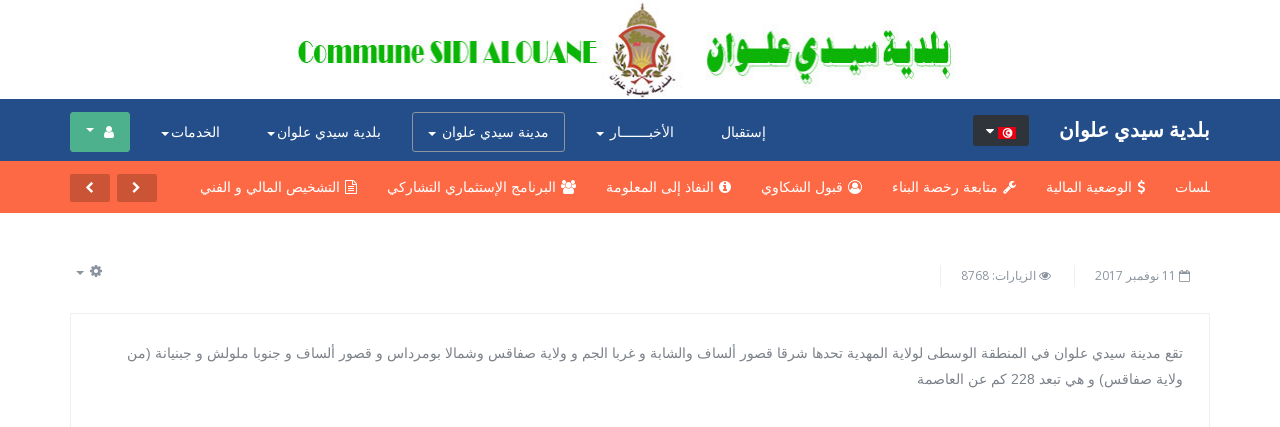

--- FILE ---
content_type: text/html; charset=utf-8
request_url: http://communesidialouane.tn/index.php/ar/all-in-one-map-2
body_size: 7637
content:

<!DOCTYPE html>
<html prefix="og: http://ogp.me/ns#" lang="ar-aa" dir="rtl"
	  class='com_content view-article itemid-232 j39 mm-hover'>

<head>
	<base href="http://communesidialouane.tn/index.php/ar/all-in-one-map-2" />
	<meta http-equiv="content-type" content="text/html; charset=utf-8" />
	<meta name="author" content="nihelayachi" />
	<meta name="generator" content="Joomla! - Open Source Content Management" />
	<title>مدينة سيدي علوان</title>
	<link href="/templates/ja_directory/favicon.ico" rel="shortcut icon" type="image/vnd.microsoft.icon" />
	<link href="/t3-assets/css/css-bf0be-00213.css" rel="stylesheet" type="text/css" media="all" attribs="[]" />
	<link href="https://cdnjs.cloudflare.com/ajax/libs/simple-line-icons/2.4.1/css/simple-line-icons.min.css" rel="stylesheet" type="text/css" />
	<link href="/t3-assets/css/css-31ac8-59249.css" rel="stylesheet" type="text/css" media="all" attribs="[]" />
	<link href="/t3-assets/css/css-b7cb5-39576.css" rel="stylesheet" type="text/css" media="all" attribs="[]" />
	<link href="//fonts.googleapis.com/css?family=Open+Sans:400,300,300italic,400italic,600,600italic,700,700italic,800,800italic" rel="stylesheet" type="text/css" />
	<link href="/t3-assets/css/css-64d89-39576.css" rel="stylesheet" type="text/css" media="all" attribs="[]" />
	<script type="application/json" class="joomla-script-options new">{"csrf.token":"bcfdada893882d267722f18bc2dd30ac","system.paths":{"root":"","base":""}}</script>
	<script src="/t3-assets/js/js-ebd3f-00213.js" type="text/javascript"></script>
	<script src="/media/k2/assets/js/k2.frontend.js?v=2.8.0&amp;sitepath=/" type="text/javascript"></script>
	<script src="/t3-assets/js/js-4d57d-39576.js" type="text/javascript"></script>
	<script type="text/javascript">
				var COM_JREALTIME_NETWORK_ERROR = 'A network error occurred during data stream: '; var jrealtimeBaseURI='http://communesidialouane.tn/';jQuery(window).on('load',  function() {
				new JCaption('img.caption');
			});jQuery(function($){ initTooltips(); $("body").on("subform-row-add", initTooltips); function initTooltips (event, container) { container = container || document;$(container).find(".hasTooltip").tooltip({"html": true,"container": "body"});} });
	</script>

	
<!-- META FOR IOS & HANDHELD -->
	<meta name="viewport" content="width=device-width, initial-scale=1.0, maximum-scale=1.0, user-scalable=no"/>
	<style type="text/stylesheet">
		@-webkit-viewport   { width: device-width; }
		@-moz-viewport      { width: device-width; }
		@-ms-viewport       { width: device-width; }
		@-o-viewport        { width: device-width; }
		@viewport           { width: device-width; }
	</style>
	<script type="text/javascript">
		//<![CDATA[
		if (navigator.userAgent.match(/IEMobile\/10\.0/)) {
			var msViewportStyle = document.createElement("style");
			msViewportStyle.appendChild(
				document.createTextNode("@-ms-viewport{width:auto!important}")
			);
			document.getElementsByTagName("head")[0].appendChild(msViewportStyle);
		}
		//]]>
	</script>
<meta name="HandheldFriendly" content="true"/>
<meta name="apple-mobile-web-app-capable" content="YES"/>
<!-- //META FOR IOS & HANDHELD -->




<!-- Le HTML5 shim and media query for IE8 support -->
<!--[if lt IE 9]>
<script src="//html5shim.googlecode.com/svn/trunk/html5.js"></script>
<script type="text/javascript" src="/plugins/system/t3/base-bs3/js/respond.min.js"></script>
<![endif]-->

<!-- You can add Google Analytics here or use T3 Injection feature -->

  </head>

<body>

<div class="t3-wrapper"> <!-- Need this wrapper for off-canvas menu. Remove if you don't use of-canvas -->

  
<!-- HEADER -->
<div align="center">
<img src="/images/banners/banner.jpg" width="100%" /></div>
<header id="t3-header" class="wrap t3-header ja-lang">

<div class="container">

<div class="row">

		<!-- LOGO -->
	  <div class="col-xs-6 col-sm-2 logo">
			<div class="logo-text">
				<a href="/" title="بلدية سيدي علوان">
															<span>بلدية سيدي علوان</span>
				</a>
				<small class="site-slogan"></small>
			</div>
		</div>
		<!-- //LOGO -->
		
		<!-- LANGUAGE SWITCHER -->
		  			<div class="col-xs-2 col-md-1 pull-left col-sm-6 ja-language">
  				  					<!-- LANGUAGE SWITCHER -->
  					<div class="languageswitcherload">
  						
<div class="dropdown mod-languages">
	<a class="dropdown-toggle" data-toggle="dropdown" href="/">
					<img src="/media/mod_languages/images/ar_aa.gif" alt="Arabic (اللغة العربية)" title="Arabic (اللغة العربية)" />				<i class="fa fa-caret-down"></i>
	</a>
	<ul class="dropdown-menu" role="menu">
						<li class="">
			<a href="/index.php/fr/">
							<img src="/media/mod_languages/images/fr_fr.gif" alt="Français (France)" title="Français (France)" />				<span>Français (France)</span>
						</a>
			</li>
								<li class="lang-active">
			<a href="/index.php/ar/all-in-one-map-2">
							<img src="/media/mod_languages/images/ar_aa.gif" alt="Arabic (اللغة العربية)" title="Arabic (اللغة العربية)" />				<span>Arabic (اللغة العربية)</span>
						</a>
			</li>
								<li class="">
			<a href="/index.php/en/">
							<img src="/media/mod_languages/images/en.gif" alt="English (UK)" title="English (UK)" />				<span>English (UK)</span>
						</a>
			</li>
				</ul>

</div>


  					</div>
  					<!-- //LANGUAGE SWITCHER -->
  				  			</div>
  				<!-- // LANGUAGE SWITCHER -->

		<!-- MAIN NAVIGATION -->
		<nav id="t3-mainnav" class="col-md-9 navbar navbar-default t3-mainnav pull-right">
			<!-- Brand and toggle get grouped for better mobile display -->
			<div class="navbar-header">
			
				
									
<button class="btn btn-primary off-canvas-toggle  hidden-lg hidden-md" type="button" data-pos="right" data-nav="#t3-off-canvas" data-effect="off-canvas-effect-4">
  <i class="fa fa-bars"></i>
</button>

<!-- OFF-CANVAS SIDEBAR -->
<div id="t3-off-canvas" class="t3-off-canvas  hidden-lg hidden-md">

  <div class="t3-off-canvas-header">
    <h2 class="t3-off-canvas-header-title">Sidebar</h2>
    <button type="button" class="close" data-dismiss="modal" aria-hidden="true">&times;</button>
  </div>

  <div class="t3-off-canvas-body">
    <div class="t3-module module " id="Mod128"><div class="module-inner"><h3 class="module-title "><span>Menu</span></h3><div class="module-ct"><ul class="nav menu">
<li class="item-230"><a href="/index.php/ar/" class="">إستقبال</a></li><li class="item-231 deeper parent"><a href="/index.php/ar/news-2" class=" dropdown-toggle" data-toggle="dropdown">الأخبـــــــار <em class="caret"></em></a><ul class="nav-child unstyled small"><li class="item-498"><a href="/index.php/ar/news-2/annance" class="">إعلانات و بلاغات</a></li><li class="item-503"><a href="/index.php/ar/news-2/2022-06-10-14-31-30" class="">القرارات البلدية</a></li><li class="item-504"><a href="/index.php/ar/news-2/c" class="">الاتفاقيات البلدية</a></li><li class="item-505"><a href="/index.php/ar/news-2/b" class="">البتات العمومية</a></li></ul></li><li class="item-232 current active deeper parent"><a href="/index.php/ar/all-in-one-map-2" class=" dropdown-toggle" data-toggle="dropdown">مدينة سيدي علوان<em class="caret"></em></a><ul class="nav-child unstyled small"><li class="item-339"><a href="/index.php/ar/all-in-one-map-2/2017-11-11-09-43-05" class="">الموقع الجغرافي </a></li><li class="item-340"><a href="/index.php/ar/all-in-one-map-2/2017-11-11-09-44-12" class="">تاريخ المدينة</a></li><li class="item-341"><a href="/index.php/ar/all-in-one-map-2/2017-11-11-09-44-59" class="">المدينة بالأرقام </a></li><li class="item-342"><a href="/index.php/ar/all-in-one-map-2/2017-11-11-09-45-37" class="">المنشآت </a></li></ul></li><li class="item-290 deeper parent"><a href="#" class=" dropdown-toggle" data-toggle="dropdown">بلدية سيدي علوان <em class="caret"></em></a><ul class="nav-child unstyled small"><li class="item-343"><a href="/index.php/ar/alouane/2017-11-11-10-05-04" class="">تاريخ الاحداث</a></li><li class="item-479"><a href="/index.php/ar/alouane/pi-c" class="">البرنامج الإستثماري التشاركي</a></li><li class="item-480"><a href="/index.php/ar/alouane/sf" class="">الوضعية المالية</a></li><li class="item-349"><a href="/index.php/ar/alouane/2017-11-11-10-09-34" class="">التعريف بالامضاء</a></li><li class="item-452"><a href="http://communesidialouane.tn/images/pdf/organigramme.pdf" class="" target="_blank" rel="noopener noreferrer">التنظيم الهيكلي للبلدية </a></li><li class="item-361"><a href="/index.php/ar/alouane/pv" class="">محاضر الجلسات </a></li><li class="item-477"><a href="/index.php/ar/alouane/pv-s" class="">الجلسات الخاصة</a></li><li class="item-476"><a href="/index.php/ar/alouane/pv-c" class="">الجلسات التشاركية</a></li><li class="item-478"><a href="/index.php/ar/alouane/pv-e" class="">الجلسات الاستثنائية</a></li><li class="item-475"><a href="/index.php/ar/alouane/pv-n" class="">الجلسات العادية</a></li><li class="item-474"><a href="/index.php/ar/alouane/pv-p" class="">الجلسات التمهيدية </a></li><li class="item-352"><a href="/index.php/ar/alouane/2017-11-11-10-11-03" class="">المعدات البلدية</a></li><li class="item-347"><a href="/index.php/ar/alouane/2017-11-11-10-08-41" class="">المجلس البلدي</a></li><li class="item-481"><a href="/index.php/ar/alouane/d-f-t" class="">التشخيص المالي و الفني</a></li><li class="item-350"><a href="/index.php/ar/alouane/2017-11-11-10-10-00" class="">الإشهاد بمطابقة النسخ للأصل</a></li><li class="item-453"><a href="http://communesidialouane.tn/images/pdf/Loi2018_29Arabe.pdf" class="" target="_blank" rel="noopener noreferrer">القانون الأساسي للبلديات </a></li><li class="item-348"><a href="/index.php/ar/alouane/2017-11-11-10-09-09" class="">الممتلكات البلدية</a></li><li class="item-346"><a href="/index.php/ar/alouane/2017-11-11-10-08-06" class="">المجلس البلدي للأطفال</a></li><li class="item-484"><a href="/index.php/ar/alouane/r-a-a-i" class="">	التقارير السنوية حول النفاذ إلى المعلومة</a></li><li class="item-376"><a href="/index.php/ar/alouane/accinfo" class="">النفاذ الى المعلومة</a></li><li class="item-488"><a href="/index.php/ar/alouane/r-e-p" class="">نتائج تقييم الآداء</a></li><li class="item-454"><a href="/index.php/ar/alouane/2018-04-16-15-15-07" class="">طلب العروض و الإستشارات</a></li><li class="item-492"><a href="/index.php/ar/alouane/2022-06-08-16-18-10" class="">التقرير الثلاثي للشكاوي</a></li><li class="item-495"><a href="/index.php/ar/alouane/p-s-e" class="">برنامج التصرف الإجتماعي والبيئي</a></li><li class="item-470"><a href="/index.php/ar/alouane/2020-01-22-11-22-35" class="">تقارير هيئة الرقابة </a></li><li class="item-502"><a href="/index.php/ar/alouane/ao" class="">طلبات العروض</a></li></ul></li><li class="item-237 deeper parent"><a href="/" class=" dropdown-toggle" data-toggle="dropdown">الخدمات <em class="caret"></em></a><ul class="nav-child unstyled small"><li class="item-497"><a href="/index.php/ar/2015-05-27-03-13-7/s" class="">الخدمات</a></li><li class="item-353"><a href="/index.php/ar/2015-05-27-03-13-7/2017-11-11-11-25-31" class="">الجباية المحلية</a></li><li class="item-354"><a href="/index.php/ar/2015-05-27-03-13-7/2017-11-11-11-26-46" class="">الحالة المدنية</a></li><li class="item-355"><a href="/index.php/ar/2015-05-27-03-13-7/2017-11-11-11-27-30" class=""> رخص البناء</a></li><li class="item-358"><a href="/index.php/ar/2015-05-27-03-13-7/2017-11-11-11-29-27" class="">الشرطة البلدية</a></li><li class="item-377"><a href="/index.php/ar/2015-05-27-03-13-7/2017-11-12-15-37-10" class="">متابعة رخص البناء</a></li><li class="item-386"><a href="/index.php/ar/2015-05-27-03-13-7/2017-11-12-15-48-38" class="">الشكاوي</a></li><li class="item-487"><a href="/index.php/ar/2015-05-27-03-13-7/op" class="">الصفقات العمومية</a></li><li class="item-486"><a href="/index.php/ar/2015-05-27-03-13-7/2022-06-08-15-11-40" class="">الوثائق الادارية</a></li></ul></li><li class="item-244 deeper parent"><a href="#" class="btn btn-success fa fa-user dropdown-toggle" data-toggle="dropdown">User (2) <em class="caret"></em></a><ul class="nav-child unstyled small"><li class="item-245"><a href="/index.php/ar/user-2/login-form" class="">تسجيل الدخول</a></li><li class="item-247"><a href="/index.php/ar/user-2/register-form" class=""> تسجيل</a></li><li class="item-233"><a href="/index.php/ar/user-2/contact-us-2" class="">إتصل بنا</a></li><li class="item-375"><a href="/index.php/ar/user-2/2017-11-11-18-36-26" class="">إبحث في الموقع</a></li></ul></li></ul>
</div></div></div>
  </div>

</div>
<!-- //OFF-CANVAS SIDEBAR -->

				
			</div>

			
			<div class="t3-navbar navbar-collapse collapse">
				<div  class="t3-megamenu"  data-responsive="true">
<ul itemscope itemtype="http://www.schema.org/SiteNavigationElement" class="nav navbar-nav level0">
<li itemprop='name'  data-id="230" data-level="1">
<a itemprop='url' class=""  href="/index.php/ar/"   data-target="#">إستقبال </a>

</li>
<li itemprop='name' class="dropdown mega" data-id="231" data-level="1">
<a itemprop='url' class=" dropdown-toggle"  href="/index.php/ar/news-2"   data-target="#" data-toggle="dropdown">الأخبـــــــار  <em class="caret"></em></a>

<div class="nav-child dropdown-menu mega-dropdown-menu"  ><div class="mega-dropdown-inner">
<div class="row">
<div class="col-xs-12 mega-col-nav" data-width="12"><div class="mega-inner">
<ul itemscope itemtype="http://www.schema.org/SiteNavigationElement" class="mega-nav level1">
<li itemprop='name'  data-id="498" data-level="2">
<a itemprop='url' class=""  href="/index.php/ar/news-2/annance"   data-target="#">إعلانات و بلاغات </a>

</li>
<li itemprop='name'  data-id="503" data-level="2">
<a itemprop='url' class=""  href="/index.php/ar/news-2/2022-06-10-14-31-30"   data-target="#">القرارات البلدية </a>

</li>
<li itemprop='name'  data-id="504" data-level="2">
<a itemprop='url' class=""  href="/index.php/ar/news-2/c"   data-target="#">الاتفاقيات البلدية </a>

</li>
<li itemprop='name'  data-id="505" data-level="2">
<a itemprop='url' class=""  href="/index.php/ar/news-2/b"   data-target="#">البتات العمومية </a>

</li>
</ul>
</div></div>
</div>
</div></div>
</li>
<li itemprop='name' class="current active dropdown mega" data-id="232" data-level="1">
<a itemprop='url' class=" dropdown-toggle"  href="/index.php/ar/all-in-one-map-2"   data-target="#" data-toggle="dropdown">مدينة سيدي علوان <em class="caret"></em></a>

<div class="nav-child dropdown-menu mega-dropdown-menu"  ><div class="mega-dropdown-inner">
<div class="row">
<div class="col-xs-12 mega-col-nav" data-width="12"><div class="mega-inner">
<ul itemscope itemtype="http://www.schema.org/SiteNavigationElement" class="mega-nav level1">
<li itemprop='name'  data-id="339" data-level="2">
<a itemprop='url' class=""  href="/index.php/ar/all-in-one-map-2/2017-11-11-09-43-05"   data-target="#">الموقع الجغرافي  </a>

</li>
<li itemprop='name'  data-id="340" data-level="2">
<a itemprop='url' class=""  href="/index.php/ar/all-in-one-map-2/2017-11-11-09-44-12"   data-target="#">تاريخ المدينة </a>

</li>
<li itemprop='name'  data-id="341" data-level="2">
<a itemprop='url' class=""  href="/index.php/ar/all-in-one-map-2/2017-11-11-09-44-59"   data-target="#">المدينة بالأرقام  </a>

</li>
<li itemprop='name'  data-id="342" data-level="2">
<a itemprop='url' class=""  href="/index.php/ar/all-in-one-map-2/2017-11-11-09-45-37"   data-target="#">المنشآت  </a>

</li>
</ul>
</div></div>
</div>
</div></div>
</li>
<li itemprop='name' class="dropdown mega mega-align-justify" data-id="290" data-level="1" data-alignsub="justify">
<a itemprop='url' class=" dropdown-toggle"  href="#"   data-target="#" data-toggle="dropdown">بلدية سيدي علوان<em class="caret"></em></a>

<div class="nav-child dropdown-menu mega-dropdown-menu col-xs-12"  ><div class="mega-dropdown-inner">
<div class="row">
<div class="col-xs-3 mega-col-nav" data-width="3"><div class="mega-inner">
<ul itemscope itemtype="http://www.schema.org/SiteNavigationElement" class="mega-nav level1">
<li itemprop='name'  data-id="343" data-level="2">
<a itemprop='url' class=""  href="/index.php/ar/alouane/2017-11-11-10-05-04"   data-target="#">تاريخ الاحداث </a>

</li>
<li itemprop='name'  data-id="479" data-level="2">
<a itemprop='url' class=""  href="/index.php/ar/alouane/pi-c"   data-target="#">البرنامج الإستثماري التشاركي </a>

</li>
<li itemprop='name'  data-id="480" data-level="2">
<a itemprop='url' class=""  href="/index.php/ar/alouane/sf"   data-target="#">الوضعية المالية </a>

</li>
<li itemprop='name'  data-id="349" data-level="2">
<a itemprop='url' class=""  href="/index.php/ar/alouane/2017-11-11-10-09-34"   data-target="#">التعريف بالامضاء </a>

</li>
<li itemprop='name'  data-id="452" data-level="2">
<a itemprop='url' class=""  href="http://communesidialouane.tn/images/pdf/organigramme.pdf" target="_blank"   data-target="#">التنظيم الهيكلي للبلدية</a>

</li>
</ul>
</div></div>
<div class="col-xs-3 mega-col-nav" data-width="3"><div class="mega-inner">
<ul itemscope itemtype="http://www.schema.org/SiteNavigationElement" class="mega-nav level1">
<li itemprop='name'  data-id="361" data-level="2">
<a itemprop='url' class=""  href="/index.php/ar/alouane/pv"   data-target="#">محاضر الجلسات  </a>

</li>
<li itemprop='name'  data-id="477" data-level="2">
<a itemprop='url' class=""  href="/index.php/ar/alouane/pv-s"   data-target="#">الجلسات الخاصة </a>

</li>
<li itemprop='name'  data-id="476" data-level="2">
<a itemprop='url' class=""  href="/index.php/ar/alouane/pv-c"   data-target="#">الجلسات التشاركية </a>

</li>
<li itemprop='name'  data-id="478" data-level="2">
<a itemprop='url' class=""  href="/index.php/ar/alouane/pv-e"   data-target="#">الجلسات الاستثنائية </a>

</li>
<li itemprop='name'  data-id="475" data-level="2">
<a itemprop='url' class=""  href="/index.php/ar/alouane/pv-n"   data-target="#">الجلسات العادية </a>

</li>
<li itemprop='name'  data-id="474" data-level="2">
<a itemprop='url' class=""  href="/index.php/ar/alouane/pv-p"   data-target="#">الجلسات التمهيدية  </a>

</li>
</ul>
</div></div>
<div class="col-xs-3 mega-col-nav" data-width="3"><div class="mega-inner">
<ul itemscope itemtype="http://www.schema.org/SiteNavigationElement" class="mega-nav level1">
<li itemprop='name'  data-id="352" data-level="2">
<a itemprop='url' class=""  href="/index.php/ar/alouane/2017-11-11-10-11-03"   data-target="#">المعدات البلدية </a>

</li>
<li itemprop='name'  data-id="347" data-level="2">
<a itemprop='url' class=""  href="/index.php/ar/alouane/2017-11-11-10-08-41"   data-target="#">المجلس البلدي </a>

</li>
<li itemprop='name'  data-id="481" data-level="2">
<a itemprop='url' class=""  href="/index.php/ar/alouane/d-f-t"   data-target="#">التشخيص المالي و الفني </a>

</li>
<li itemprop='name'  data-id="350" data-level="2">
<a itemprop='url' class=""  href="/index.php/ar/alouane/2017-11-11-10-10-00"   data-target="#">الإشهاد بمطابقة النسخ للأصل </a>

</li>
<li itemprop='name'  data-id="453" data-level="2">
<a itemprop='url' class=""  href="http://communesidialouane.tn/images/pdf/Loi2018_29Arabe.pdf" target="_blank"   data-target="#">القانون الأساسي للبلديات</a>

</li>
<li itemprop='name'  data-id="348" data-level="2">
<a itemprop='url' class=""  href="/index.php/ar/alouane/2017-11-11-10-09-09"   data-target="#">الممتلكات البلدية </a>

</li>
</ul>
</div></div>
<div class="col-xs-3 mega-col-nav" data-width="3"><div class="mega-inner">
<ul itemscope itemtype="http://www.schema.org/SiteNavigationElement" class="mega-nav level1">
<li itemprop='name'  data-id="346" data-level="2">
<a itemprop='url' class=""  href="/index.php/ar/alouane/2017-11-11-10-08-06"   data-target="#">المجلس البلدي للأطفال </a>

</li>
<li itemprop='name'  data-id="484" data-level="2">
<a itemprop='url' class=""  href="/index.php/ar/alouane/r-a-a-i"   data-target="#">	التقارير السنوية حول النفاذ إلى المعلومة </a>

</li>
<li itemprop='name'  data-id="376" data-level="2">
<a itemprop='url' class=""  href="/index.php/ar/alouane/accinfo"   data-target="#">النفاذ الى المعلومة </a>

</li>
<li itemprop='name'  data-id="488" data-level="2">
<a itemprop='url' class=""  href="/index.php/ar/alouane/r-e-p"   data-target="#">نتائج تقييم الآداء </a>

</li>
<li itemprop='name'  data-id="454" data-level="2">
<a itemprop='url' class=""  href="/index.php/ar/alouane/2018-04-16-15-15-07"   data-target="#">طلب العروض و الإستشارات </a>

</li>
<li itemprop='name'  data-id="492" data-level="2">
<a itemprop='url' class=""  href="/index.php/ar/alouane/2022-06-08-16-18-10"   data-target="#">التقرير الثلاثي للشكاوي </a>

</li>
<li itemprop='name'  data-id="495" data-level="2">
<a itemprop='url' class=""  href="/index.php/ar/alouane/p-s-e"   data-target="#">برنامج التصرف الإجتماعي والبيئي </a>

</li>
<li itemprop='name'  data-id="470" data-level="2">
<a itemprop='url' class=""  href="/index.php/ar/alouane/2020-01-22-11-22-35"   data-target="#">تقارير هيئة الرقابة  </a>

</li>
<li itemprop='name'  data-id="502" data-level="2">
<a itemprop='url' class=""  href="/index.php/ar/alouane/ao"   data-target="#">طلبات العروض </a>

</li>
</ul>
</div></div>
</div>
</div></div>
</li>
<li itemprop='name' class="dropdown mega mega-align-right" data-id="237" data-level="1" data-alignsub="right">
<a itemprop='url' class=" dropdown-toggle"  href="/"   data-target="#" data-toggle="dropdown">الخدمات<em class="caret"></em></a>

<div class="nav-child dropdown-menu mega-dropdown-menu"  style="width: 400px"  data-width="400"><div class="mega-dropdown-inner">
<div class="row">
<div class="col-xs-6 mega-col-nav" data-width="6"><div class="mega-inner">
<ul itemscope itemtype="http://www.schema.org/SiteNavigationElement" class="mega-nav level1">
<li itemprop='name'  data-id="497" data-level="2">
<a itemprop='url' class=""  href="/index.php/ar/2015-05-27-03-13-7/s"   data-target="#">الخدمات </a>

</li>
<li itemprop='name'  data-id="353" data-level="2">
<a itemprop='url' class=""  href="/index.php/ar/2015-05-27-03-13-7/2017-11-11-11-25-31"   data-target="#">الجباية المحلية </a>

</li>
<li itemprop='name'  data-id="354" data-level="2">
<a itemprop='url' class=""  href="/index.php/ar/2015-05-27-03-13-7/2017-11-11-11-26-46"   data-target="#">الحالة المدنية </a>

</li>
<li itemprop='name'  data-id="355" data-level="2">
<a itemprop='url' class=""  href="/index.php/ar/2015-05-27-03-13-7/2017-11-11-11-27-30"   data-target="#"> رخص البناء </a>

</li>
<li itemprop='name'  data-id="358" data-level="2">
<a itemprop='url' class=""  href="/index.php/ar/2015-05-27-03-13-7/2017-11-11-11-29-27"   data-target="#">الشرطة البلدية </a>

</li>
<li itemprop='name'  data-id="377" data-level="2">
<a itemprop='url' class=""  href="/index.php/ar/2015-05-27-03-13-7/2017-11-12-15-37-10"   data-target="#">متابعة رخص البناء </a>

</li>
<li itemprop='name'  data-id="386" data-level="2">
<a itemprop='url' class=""  href="/index.php/ar/2015-05-27-03-13-7/2017-11-12-15-48-38"   data-target="#">الشكاوي </a>

</li>
<li itemprop='name'  data-id="487" data-level="2">
<a itemprop='url' class=""  href="/index.php/ar/2015-05-27-03-13-7/op"   data-target="#">الصفقات العمومية </a>

</li>
<li itemprop='name'  data-id="486" data-level="2">
<a itemprop='url' class=""  href="/index.php/ar/2015-05-27-03-13-7/2022-06-08-15-11-40"   data-target="#">الوثائق الادارية </a>

</li>
</ul>
</div></div>
<div class="col-xs-6 mega-col-nav" data-width="6"><div class="mega-inner">
</div>
</div></div>
</li>
<li itemprop='name' class="dropdown mega" data-id="244" data-level="1">
<a itemprop='url' class="btn btn-success fa fa-user dropdown-toggle"  href="#"   data-target="#" data-toggle="dropdown">User (2)<em class="caret"></em></a>

<div class="nav-child dropdown-menu mega-dropdown-menu"  ><div class="mega-dropdown-inner">
<div class="row">
<div class="col-xs-12 mega-col-nav" data-width="12"><div class="mega-inner">
<ul itemscope itemtype="http://www.schema.org/SiteNavigationElement" class="mega-nav level1">
<li itemprop='name'  data-id="245" data-level="2">
<a itemprop='url' class=""  href="/index.php/ar/user-2/login-form"   data-target="#">تسجيل الدخول </a>

</li>
<li itemprop='name'  data-id="247" data-level="2">
<a itemprop='url' class=""  href="/index.php/ar/user-2/register-form"   data-target="#"> تسجيل </a>

</li>
<li itemprop='name'  data-id="233" data-level="2">
<a itemprop='url' class=""  href="/index.php/ar/user-2/contact-us-2"   data-target="#">إتصل بنا </a>

</li>
<li itemprop='name'  data-id="375" data-level="2">
<a itemprop='url' class=""  href="/index.php/ar/user-2/2017-11-11-18-36-26"   data-target="#">إبحث في الموقع </a>

</li>
</ul>
</div></div>
</div>
</div></div>
</li>
</ul>
</div>

			</div>
		</nav>
		<!-- //MAIN NAVIGATION -->

	</div>
</div>
</header>
<!-- //HEADER -->


    <!-- SUB NAV -->
  <nav class="wrap t3-subnav ">
    <div class="container">
      <div id="menu-carousel" data-option-nav="true" class="owl-carousel owl-slider nav menu nav-pills">
<div class="item-388"><a href="http://communesidialouane.tn/index.php/ar/alouane/d-f-t" class="fa-file-text-o">التشخيص المالي و الفني </a></div><div class="item-291"><a href="http://communesidialouane.tn/index.php/ar/alouane/pi-c" class="fa-users">البرنامج الإستثماري التشاركي </a></div><div class="item-292"><a href="/index.php/ar/hospitals-2" class="fa-info-circle">النفاذ إلى المعلومة</a></div><div class="item-294"><a href="/index.php/ar/restaurant-2" class="fa-user-circle-o">قبول الشكاوي</a></div><div class="item-295"><a href="/index.php/ar/hotels-2" class="fa-wrench">متابعة رخصة البناء</a></div><div class="item-296"><a href="http://communesidialouane.tn/index.php/ar/alouane/sf" class="fa-usd">الوضعية المالية </a></div><div class="item-362"><a href="http://communesidialouane.tn/index.php/ar/alouane/pv" class=" fa-book">محاضر الجلسات  </a></div><div class="item-293"><a href="/index.php/ar/real-estate-2" class="fa-clone">رخص البناء</a></div></div>

    </div>
  </nav>
  <!-- //SUB NAV -->

  
  


  


  


  


  

<div id="t3-mainbody" class="container t3-mainbody">
	<div class="row">

		<!-- MAIN CONTENT -->
		<div id="t3-content" class="t3-content col-xs-12">
						

<div class="item-page clearfix">


<!-- Article -->
<article itemscope itemtype="http://schema.org/Article">
	<meta itemprop="inLanguage" content="ar-AA" />
	<meta itemprop="url" content="/index.php/ar/all-in-one-map-2" />
	<meta itemscope itemprop="mainEntityOfPage" itemtype="http://schema.org/WebPage"  itemid="/index.php/ar/all-in-one-map-2" />
	
	    <meta content="2017-11-11T12:54:06+00:00" itemprop="dateModified">
  
  	

<!-- Aside -->
<aside class="article-aside clearfix">
    	<dl class="article-info  muted">

		
			<dt class="article-info-term">
													التفاصيل							</dt>

			
			
			
										<dd class="published hasTooltip" title="نشر بتاريخ: ">
				<i class="fa fa-calendar-o"></i>
				<time datetime="2017-11-11T09:32:47+00:00" itemprop="datePublished">
					11 نوفمبر 2017				</time>
			</dd>
					
					
			
										<dd class="hits">
					<i class="fa fa-eye"></i>
					<meta itemprop="interactionCount" content="UserPageVisits:8768" />
					الزيارات: 8768			</dd>							
	</dl>
        

			<div class="btn-group pull-right">
			<a class="btn dropdown-toggle" data-toggle="dropdown" href="#"> <span class="fa fa-cog"></span> <span class="caret"><span class="element-invisible">Empty</span></span> </a>
						<ul class="dropdown-menu">
									<li class="print-icon"> <a href="/index.php/ar/all-in-one-map-2?tmpl=component&amp;print=1&amp;page=" title="طباعة" onclick="window.open(this.href,'win2','status=no,toolbar=no,scrollbars=yes,titlebar=no,menubar=no,resizable=yes,width=640,height=480,directories=no,location=no'); return false;" rel="nofollow"><span class="fa fa-print"></span>&#160;طباعة&#160;</a> </li>
													<li class="email-icon"> <a href="/index.php/ar/component/mailto/?tmpl=component&amp;template=ja_directory&amp;link=02cb96432c624178a4be6f6488e27d103dd34727" title="البريد الإلكتروني" onclick="window.open(this.href,'win2','width=400,height=350,menubar=yes,resizable=yes'); return false;"><span class="fa fa-envelope"></span> البريد الإلكتروني</a> </li>
											</ul>
		</div>
	
  </aside>  
<!-- //Aside -->







	

	
		
	<section class="article-content clearfix" itemprop="articleBody">
		<p class="MsoNormal" align="right"><span dir="RTL" lang="AR-TN" style="font-family: 'Arial','sans-serif'; mso-ascii-font-family: Calibri; mso-ascii-theme-font: minor-latin; mso-hansi-font-family: Calibri; mso-hansi-theme-font: minor-latin; mso-bidi-font-family: Arial; mso-bidi-theme-font: minor-bidi; mso-bidi-language: AR-TN;">تقع مدينة سيدي علوان في المنطقة الوسطى لولاية المهدية تحدها شرقا قصور ألساف والشابة و غربا الجم و ولاية صفاقس وشمالا بومرداس و قصور ألساف و جنوبا ملولش و جبنيانة (من ولاية صفاقس) و هي تبعد 228 كم عن العاصمة </span></p>
<p><iframe style="border: 0;" src="https://www.google.com/maps/embed?pb=!1m18!1m12!1m3!1d52055.9369470118!2d10.91925137567928!3d35.36815081295337!2m3!1f0!2f0!3f0!3m2!1i1024!2i768!4f13.1!3m3!1m2!1s0x1301f501bb8fe6c9%3A0x3109e77eb8f8455d!2sSidi+Alouane!5e0!3m2!1sfr!2stn!4v1491420517557" width="600" height="450" frameborder="0" allowfullscreen="allowfullscreen"></iframe></p>
<p> </p>
<p><img src="/images/articles/plan.jpg" alt="" /></p> 								</section>

  <!-- footer -->
    <!-- //footer -->

			<hr class="divider-vertical" />
<ul class="pager pagenav">
	<li class="previous">
		<a class="hasTooltip" title="تاريخ المدينة" aria-label="Previous article: تاريخ المدينة" href="/index.php/ar/all-in-one-map-2/2017-11-11-09-44-12" rel="prev">
			<span class="icon-chevron-right" aria-hidden="true"></span> <span aria-hidden="true">السابق</span>		</a>
	</li>
	<li class="next">
		<a class="hasTooltip" title="Offline Page" aria-label="Next article: Offline Page" href="/index.php/ar/2015-05-27-03-13-06/offline-page" rel="next">
			<span aria-hidden="true">التالي</span> <span class="icon-chevron-left" aria-hidden="true"></span>		</a>
	</li>
</ul>
	
	
	
</article>
<!-- //Article -->


</div>
		</div>
		<!-- //MAIN CONTENT -->

	</div>
</div> 


  


  


  


  
<!-- BACK TOP TOP BUTTON -->
<div id="back-to-top" data-spy="affix" data-offset-top="300" class="back-to-top hidden-xs hidden-sm affix-top">
  <button class="btn btn-primary" title="Back to Top"><i class="fa fa-angle-up"></i></button>
</div>

<script type="text/javascript">
(function($) {
  // Back to top
  $('#back-to-top').on('click', function(){
    $("html, body").animate({scrollTop: 0}, 500);
    return false;
  });
})(jQuery);
</script>
<!-- BACK TO TOP BUTTON -->

<!-- FOOTER -->
<footer id="t3-footer" class="wrap t3-footer">
	<section class="t3-copyright">
		<div class="container">
			<div class="row">
				<div class="col-md-12 copyright ">
					

<div class="custom"  >
	<section class="t3-copyright">
<div class="row">
<div class="col-md-12 copyright ">
<div class="module" dir="rtl"><small>جميع الحقوق محفوظة communesidialouane.tn © 2017 صممه <a title="Visit Joomlart.com!" href="http://www.gsi.com.tn/">G S I </a>.</small></div>
</div>
</div>
</section></div>

				</div>
							</div>
		</div>
	</section>

</footer>
<!-- //FOOTER -->

</div>

</body>

</html>

--- FILE ---
content_type: text/css
request_url: http://communesidialouane.tn/t3-assets/css/css-31ac8-59249.css
body_size: 11705
content:


/*===============================
/templates/ja_directory/css/rtl/k2.css
================================================================================*/
a:active,a:focus{outline:0}img{border:none}#k2Container{padding:0 0 24px 0;position:relative}body.contentpane #k2Container{padding:16px}.k2Padding{padding:4px}.clr{border:none;clear:both;display:block;float:none;height:0;line-height:0;margin:0;padding:0}div.k2FeedIcon{padding:4px 8px;position:absolute;top:10px;left:10px}div.k2FeedIcon a,div.k2FeedIcon a:hover{background:url("/templates/ja_directory/images/fugue/feed.png") no-repeat 50% 50%;display:block;float:left;height:16px;margin:0;padding:0;width:16px}div.k2FeedIcon a span,div.k2FeedIcon a:hover span{display:none}.itemRatingForm{display:inline-block;line-height:25px;vertical-align:middle}.itemRatingLog{float:right;font-size:12px;margin:0;padding:0 4px 0 0;text-transform:uppercase;color:#8c959f}div.itemRatingForm .formLogLoading{background:url("/templates/ja_directory/images/system/loading.gif") no-repeat right center;height:25px;padding:0 20px 0 0}.itemRatingList,.itemRatingList a:hover,.itemRatingList .itemCurrentRating{background:transparent url("/templates/ja_directory/images/system/transparent_star.gif") right -1000px repeat-x}.itemRatingList{background-position:right top;float:right;height:25px;list-style:none;margin:0;overflow:hidden;padding:0;position:relative;width:125px}.itemRatingList li{background:none;display:inline;padding:0}.itemRatingList a,.itemRatingList .itemCurrentRating{border:none;cursor:pointer;height:25px;right:0;line-height:25px;outline:none;overflow:hidden;position:absolute;text-indent:-1000px;top:0}.itemRatingList a:hover{background-position:right bottom}.itemRatingList a.one-star{width:20%;z-index:6}.itemRatingList a.two-stars{width:40%;z-index:5}.itemRatingList a.three-stars{width:60%;z-index:4}.itemRatingList a.four-stars{width:80%;z-index:3}.itemRatingList a.five-stars{width:100%;z-index:2}.itemRatingList .itemCurrentRating{background-position:100% center;margin:0;padding:0;z-index:1}span.siteRoot{display:none}.smallerFontSize{font-size:100%;line-height:inherit}.largerFontSize{font-size:150%;line-height:140%}.recaptchatable .recaptcha_image_cell,#recaptcha_table{background:#ffffff !important}#recaptcha_table{border-color:#eeeeee !important}#recaptcha_response_field{background:#ffffff !important;border-color:#eeeeee !important}div.k2LatestCommentsBlock ul,div.k2TopCommentersBlock ul,div.k2ItemsBlock ul,div.k2LoginBlock ul,div.k2UserBlock ul.k2UserBlockActions,div.k2UserBlock ul.k2UserBlockRenderedMenu,div.k2ArchivesBlock ul,div.k2AuthorsListBlock ul,div.k2CategoriesListBlock ul,div.k2UsersBlock ul{padding:0}div.k2LatestCommentsBlock ul li,div.k2TopCommentersBlock ul li,div.k2ItemsBlock ul li,div.k2LoginBlock ul li,div.k2UserBlock ul.k2UserBlockActions li,div.k2UserBlock ul.k2UserBlockRenderedMenu li,div.k2ArchivesBlock ul li,div.k2AuthorsListBlock ul li,div.k2CategoriesListBlock ul li,div.k2UsersBlock ul li{list-style:none}.clearList{clear:both;display:none;float:none}.lastItem{border:none}.k2Avatar img{display:block;float:right;margin:0 0 13px 13px}a.k2ReadMore{color:#ffffff;background-color:#1d9bdc;border-color:#1d9bdc;white-space:nowrap;padding:10px 20px;font-size:14px;line-height:1.857;border-radius:4px;-webkit-user-select:none;-moz-user-select:none;-ms-user-select:none;user-select:none;display:inline-block}a.k2ReadMore:hover,a.k2ReadMore:focus,a.k2ReadMore.focus,a.k2ReadMore:active,a.k2ReadMore.active,.open > .dropdown-togglea.k2ReadMore{color:#ffffff;background-color:#177baf;border-color:#1675a6}a.k2ReadMore:active,a.k2ReadMore.active,.open > .dropdown-togglea.k2ReadMore{background-image:none}a.k2ReadMore.disabled,a.k2ReadMore[disabled],fieldset[disabled] a.k2ReadMore,a.k2ReadMore.disabled:hover,a.k2ReadMore[disabled]:hover,fieldset[disabled] a.k2ReadMore:hover,a.k2ReadMore.disabled:focus,a.k2ReadMore[disabled]:focus,fieldset[disabled] a.k2ReadMore:focus,a.k2ReadMore.disabled.focus,a.k2ReadMore[disabled].focus,fieldset[disabled] a.k2ReadMore.focus,a.k2ReadMore.disabled:active,a.k2ReadMore[disabled]:active,fieldset[disabled] a.k2ReadMore:active,a.k2ReadMore.disabled.active,a.k2ReadMore[disabled].active,fieldset[disabled] a.k2ReadMore.active{background-color:#1d9bdc;border-color:#1d9bdc}a.k2ReadMore .badge{color:#1d9bdc;background-color:#ffffff}div.k2Pagination{color:#7c828a;margin:0;padding:26px 0;text-align:left}div.k2Pagination:before,div.k2Pagination:after{content:" ";display:table}div.k2Pagination:after{clear:both}div.k2Pagination ul{text-align:center;margin:0}div.k2Pagination ul li{display:inline}div.k2Pagination ul li a{padding:8.66666667px 13px;color:#4c5560}div.k2Pagination ul li a:hover,div.k2Pagination ul li a:focus{color:#1d9bdc}div.k2Pagination ul li a{margin-bottom:13px}div.itemIsFeatured:before,div.catItemIsFeatured:before,div.userItemIsFeatured:before{content:"";top:0;left:15px;width:52px;height:54px;position:absolute;z-index:2;background:url("/templates/ja_directory/images/ico/featured-rtl.png") no-repeat 0% 0}a.itemPrintThisPage{background:#F7FAFE;border:1px solid #eeeeee;color:#555;display:block;font-size:13px;margin:4px auto 16px;padding:4px;text-align:center;width:160px}a.itemPrintThisPage:hover{background:#eee;text-decoration:none}div.itemView{border-bottom:1px dotted #eeeeee;margin:0 0 24px 0;padding:8px 0 24px 0}span.itemEditLink{display:inline-block;vertical-align:middle;margin:0;padding:4px 0;text-align:center;width:auto}span.itemEditLink a{background:#eee;font-size:12px;font-weight:normal;padding:3px 12px;text-decoration:none;display:inline-block;position:static;color:#8c959f;border-radius:3px}span.itemEditLink a:hover{background:#1d9bdc;color:#ffffff}div.itemHeader span.itemDateCreated{color:#8c959f;font-size:12px;text-transform:uppercase}h2.itemTitle{color:#26292d;font-size:24px;font-weight:600;margin-bottom:26px}h2.itemTitle span sup{color:#CF1919;font-size:12px;text-decoration:none;display:none}div.itemHeader span.itemAuthor{padding:0;font-size:12px;text-transform:uppercase;color:#8c959f}@media screen and (min-width:992px){div.itemHeader span.itemAuthor{display:inline-block}}div.itemHeader span.itemAuthor a{color:#8c959f}div.itemHeader span.itemAuthor a:hover,div.itemHeader span.itemAuthor a:focus,div.itemHeader span.itemAuthor a:active{color:#1d9bdc}div.itemToolbar{font-size:12px;color:#8c959f;padding:13px 0;text-transform:none}div.itemToolbar a#fontDecrease:before,div.itemToolbar a#fontIncrease:before{display:none}div.itemToolbar ul{list-style:none;margin:0;padding:0}div.itemToolbar ul li{background:none;font-size:12px;list-style:none;display:inline-block;padding:0 8.66666667px;text-align:center;border-right:1px solid #eeeeee;margin:0}@media screen and (min-width:768px){div.itemToolbar ul li{padding:0 13px}}div.itemToolbar ul > li:first-child{border:none;padding-right:0}div.itemToolbar ul li a{font-size:12px;font-weight:normal;color:#8c959f}div.itemToolbar ul li a:hover{color:#1d9bdc;text-decoration:none}div.itemToolbar ul li a img{vertical-align:middle}div.itemToolbar ul li a#fontDecrease{margin:0 2px 0 0}div.itemToolbar ul li a#fontDecrease img{background:url("/templates/ja_directory/images/system/font_decrease.gif") no-repeat;height:13px;width:13px}div.itemToolbar ul li a#fontIncrease{margin:0 2px 0 0}div.itemToolbar ul li a#fontIncrease img{background:url("/templates/ja_directory/images/system/font_increase.gif") no-repeat;height:13px;width:13px}div.itemToolbar ul li a#fontDecrease span,div.itemToolbar ul li a#fontIncrease span{display:none}div.itemRatingBlock span{display:inline-block;font-style:normal;margin:0;padding:0 0 0 4px}div.itemBody{margin:0;padding:0}div.itemImageBlock{border-radius:4px 4px 0 0;margin:-26px -26px 13px -26px;padding:0;overflow:hidden}span.itemImage{display:block;margin:0;text-align:center}span.itemImage a.modal{position:inherit;display:block}span.itemImage img{border:0;padding:0;width:100% !important}span.itemImageCaption{color:#666;display:block;float:right;font-size:11px}span.itemImageCredits{color:#a8afb6;display:block;float:left;font-size:11px;font-style:italic}div.itemFullText h3{margin:0 0 13px;padding:0;color:#26292d}div.event-detail{border:1px solid #eeeeee;border-radius:4px;padding:26px;margin-top:26px}div.itemExtraFields h3{line-height:normal !important;margin:0;padding:0 0 8px 0}div.itemExtraFields ul{list-style:none;margin:0;padding:0}div.itemExtraFields ul li{display:block}div.itemExtraFields ul li a{color:#fe6945}div.itemExtraFields ul li span.itemExtraFieldsLabel{display:block;float:right;margin:0 0 0 4px;width:30%}div.itemContentFooter{color:#8c959f;display:block;font-size:12px;text-transform:uppercase}div.itemContentFooter .itemHits{padding-left:13px;margin-left:13px;border-left:1px solid #eeeeee}div.itemSocialSharing{padding:8px 0}div.itemTwitterButton{float:right;margin:2px 0 0 24px}div.itemFacebookButton{float:right;margin-left:24px;width:200px}div.itemLinks{padding:0;font-size:12px;text-transform:uppercase;color:#8c959f;line-height:1;margin:13px 0}@media screen and (min-width:992px){div.itemLinks{padding-right:13px;padding-left:13px;margin-right:13px;margin-left:13px;border-right:1px solid #eeeeee;border-left:1px solid #eeeeee;display:inline-block;margin-top:0;margin-bottom:0}}@media screen and (min-width:992px){div.itemLinks + .k2rating{display:inline-block;padding-right:13px;margin-right:13px;position:relative}div.itemLinks + .k2rating:before{content:"";display:inline-block;border-right:1px solid #eeeeee;height:12px;position:absolute;right:0;left:auto;top:50%;margin-top:-6px}}div.itemCategory{border-bottom:0;padding:0}@media screen and (min-width:992px){div.itemCategory{display:inline-block}}div.itemCategory span{color:#26292d;padding:0}div.itemCategory a{color:#8c959f}div.itemCategory a:hover,div.itemCategory a:focus,div.itemCategory a:active{color:#1d9bdc}div.itemTagsBlock ul.itemTags{display:inline;list-style:none;margin:0;padding:0}div.itemTagsBlock ul.itemTags li{display:inline;list-style:none;margin:0;padding:0 0 0 4px;text-align:center}div.itemTagsBlock ul.itemTags li a{color:#8c959f}div.itemTagsBlock ul.itemTags li a:hover{color:#146b98;text-decoration:none}div.itemAttachmentsBlock{border-bottom:1px dotted #eeeeee;padding:4px}div.itemAttachmentsBlock span{color:#555555;font-weight:bold;padding:0 0 0 4px}div.itemAttachmentsBlock ul.itemAttachments{display:inline;list-style:none;margin:0;padding:0}div.itemAttachmentsBlock ul.itemAttachments li{display:inline;list-style:none;margin:0;padding:0 4px;text-align:center}div.itemAttachmentsBlock ul.itemAttachments li span{color:#a8afb6;font-size:10px;font-weight:normal}.itemAuthor + .itemLinks{display:none}div.itemAuthorBlock img.itemAuthorAvatar{border-radius:4px;display:block;float:right;margin:0 0 26px 13px;width:70px;height:70px}div.itemAuthorBlock div.itemAuthorDetails{clear:both;color:#7c828a;margin:0}div.itemAuthorBlock .itemAuthorName a{color:#26292d;font-size:14px;font-weight:700}div.itemAuthorBlock div.itemAuthorDetails h3.authorName,div.itemAuthorBlock div.itemAuthorDetails .itemAuthorName{margin:0 0 4px 0;padding:0;font-family:'Open Sans',sans-serif}div.itemAuthorBlock div.itemAuthorDetails h3.authorName a{font-family:Georgia,"Times New Roman",Times,serif;font-size:16px}div.itemAuthorBlock div.itemAuthorDetails span.itemAuthorUrl{border-left:1px solid #eeeeee;color:#555555;font-weight:bold;margin:0 0 0 4px;padding:0 0 0 8px}div.itemAuthorBlock div.itemAuthorDetails span.itemAuthorEmail{color:#555555;font-weight:bold}div.itemAuthorBlock div.itemAuthorDetails span.itemAuthorUrl a,div.itemAuthorBlock div.itemAuthorDetails span.itemAuthorEmail a{font-weight:normal}div.itemAuthorLatest{margin-bottom:16px;padding:0;font-size:14px}div.itemAuthorLatest h3{font-size:14px;color:#26292d;font-weight:bold}div.itemAuthorLatest ul{font-size:14px;margin:0}div.itemAuthorLatest ul li{margin-bottom:13px}div.itemAuthorLatest ul li:before{border:2px solid;border-radius:50%;color:#4db18d;content:"\f00c";display:inline-block;float:right;font-family:FontAwesome;font-size:10px;line-height:1;margin-left:8.66666667px;padding:1px;position:relative;top:4px}div.itemAuthorLatest ul li:last-child{margin-bottom:0}div.itemAuthorLatest ul li a{color:#8c959f;padding:0}div.itemAuthorLatest ul li a:hover,div.itemAuthorLatest ul li a:active,div.itemAuthorLatest ul li a:focus{color:#1d9bdc;text-decoration:none}div.itemRelated h3{color:#26292d;font-weight:700;font-size:14px}div.itemRelated ul{padding:0;list-style:none;margin:0}div.itemRelated ul li{margin-bottom:13px}div.itemRelated ul li:last-child{margin-bottom:0}div.itemRelated ul li:before{border:2px solid;border-radius:50%;color:#4db18d;content:"\f00c";display:inline-block;float:right;font-family:FontAwesome;font-size:10px;line-height:1;margin-left:8.66666667px;padding:1px;position:relative;top:4px}div.itemRelated ul li.clr{display:none !important}div.itemRelated ul li.k2ScrollerElement{background:#ffffff;border:1px solid #eeeeee;float:right;margin:0 0 4px 4px;overflow:hidden;padding:4px}div.itemRelated ul li a{color:#8c959f}div.itemRelated ul li a:hover,div.itemRelated ul li a:active,div.itemRelated ul li a:focus{color:#1d9bdc;text-decoration:none}div.itemRelated ul li.clr{border:none;clear:both;display:block;float:none;height:0;line-height:0;margin:0;padding:0}div.itemVideoBlock{background:#010101 url("/templates/ja_directory/images/system/videoplayer-bg.gif") repeat-x bottom;margin:0 0 16px 0;padding:16px}div.itemVideoBlock div.itemVideoEmbedded{text-align:center}div.itemVideoBlock span.itemVideo{display:block;overflow:hidden}div.itemVideoBlock span.itemVideoCaption{color:#eee;display:block;float:right;font-size:11px;font-weight:bold;width:60%}div.itemVideoBlock span.itemVideoCredits{color:#eee;display:block;float:left;font-size:11px;font-style:italic;text-align:left;width:35%}div.itemImageGallery{margin:0 0 16px 0;padding:0}div.itemNavigation{margin:0 0 26px 0;padding:13px 0;font-size:12px}div.itemNavigation:before,div.itemNavigation:after{content:" ";display:table}div.itemNavigation:after{clear:both}div.itemNavigation span.itemNavigationTitle{display:block;font-size:16px;color:#26292d;font-family:'Open Sans',sans-serif;font-weight:700;margin-bottom:13px}div.itemNavigation a{color:#8c959f}div.itemNavigation a:hover,div.itemNavigation a:focus,div.itemNavigation a:active{color:#1d9bdc;text-decoration:non}div.itemNavigation a.itemPrevious{padding:0 12px}div.itemNavigation a.itemNext{padding:0 12px;float:left}.itemCommentsCounter{color:#26292d;font-size:14px;font-weight:700}div.itemComments ul.itemCommentsList{list-style:none;margin:0 0 16px;padding:0}div.itemComments ul.itemCommentsList li{border:1px solid #eeeeee;margin-bottom:26px;padding:26px}div.itemComments ul.itemCommentsList li.authorResponse{background:url("/templates/ja_directory/images/system/stripes.png") repeat}div.itemComments ul.itemCommentsList li.unpublishedComment{background:#ffeaea}div.itemComments ul.itemCommentsList li img{border:1px solid #eeeeee;border-radius:50%;background:#ffffff;float:right;margin-left:13px}div.itemComments ul.itemCommentsList li span.commentDate{font-size:12px;position:relative;top:-8px}div.itemComments ul.itemCommentsList li span.commentAuthorName{color:#26292d;display:block}div.itemComments ul.itemCommentsList li span.commentAuthorName:first-letter{text-transform:uppercase}div.itemComments ul.itemCommentsList li p{clear:both;margin-bottom:0;margin-top:26px}div.itemComments ul.itemCommentsList li span.commentAuthorEmail{display:none}div.itemComments ul.itemCommentsList li span.commentLink{float:left;margin-right:8px}div.itemComments ul.itemCommentsList li span.commentLink a{color:#999;font-size:11px;text-decoration:underline}div.itemComments ul.itemCommentsList li span.commentLink a:hover{color:#555;font-size:11px;text-decoration:underline}div.itemComments ul.itemCommentsList li span.commentToolbar{clear:both;display:block}div.itemComments ul.itemCommentsList li span.commentToolbar a{color:#999;font-size:11px;margin-left:4px;text-decoration:underline;display:inline;position:static}div.itemComments ul.itemCommentsList li span.commentToolbar a:hover{color:#555;font-size:11px;text-decoration:underline}div.itemComments ul.itemCommentsList li span.commentToolbarLoading{background:url("/templates/ja_directory/images/system/searchLoader.gif") no-repeat 0% 50%}div.itemCommentsPagination{margin:0 0 24px 0;padding:4px}div.itemCommentsPagination span.pagination{clear:both;display:block;float:left}div.itemCommentsForm h3{color:#26292d;font-size:16px;font-family:'Open Sans',sans-serif;font-weight:700;margin-bottom:8.66666667px}div.itemCommentsForm p.itemCommentsFormNotes{font-size:13px;color:#8c959f}div.itemCommentsForm form label.formComment,div.itemCommentsForm form label.formName,div.itemCommentsForm form label.formEmail,div.itemCommentsForm form label.formUrl,div.itemCommentsForm form label.formRecaptcha{display:none}div.itemCommentsForm form textarea.inputbox{border-radius:0;border:1px solid #eeeeee;color:#555555;font-size:13px;display:block;height:160px;margin:0 0 26px;-webkit-box-shadow:none;box-shadow:none;width:100%}div.itemCommentsForm form textarea.inputbox:focus{border-color:#8c959f}div.itemCommentsForm form input.inputbox{display:block;margin:0 0 26px;width:50%;border:0;border:1px solid #eeeeee;border-radius:0;-webkit-box-shadow:none;box-shadow:none;font-size:13px;color:#555555}div.itemCommentsForm form input.inputbox:focus{border-color:#8c959f}div.itemCommentsForm form input#submitCommentButton{background:#4db18d;border:0;border-radius:4px;display:block;font-size:14px;font-weight:700;margin:16px 0 0 0;padding:10px;color:#ffffff}div.itemCommentsForm form input#submitCommentButton:hover,div.itemCommentsForm form input#submitCommentButton:focus,div.itemCommentsForm form input#submitCommentButton:active{background:#459f7f;color:#ffffff}div.itemCommentsForm form span#formLog{color:#CF1919;font-weight:bold;margin:0 20px 0 0;padding:0 20px 0 0}div.itemCommentsForm form .formLogLoading{background:url("/templates/ja_directory/images/system/loading.gif") no-repeat right center}div.k2ReportCommentFormContainer{margin:0 auto;padding:8px;width:480px}div.k2ReportCommentFormContainer blockquote{background:#f7fafe;border:1px solid #ddd;margin:0 0 8px 0;padding:8px;width:462px}div.k2ReportCommentFormContainer blockquote span.quoteIconLeft{color:#135CAE;display:block;float:right;font-size:40px;font-style:italic;font-weight:bold;line-height:30px;vertical-align:top}div.k2ReportCommentFormContainer blockquote span.quoteIconRight{color:#135CAE;display:block;float:left;font-size:40px;font-style:italic;font-weight:bold;line-height:30px;vertical-align:top}div.k2ReportCommentFormContainer blockquote span.theComment{color:#000000;font-family:Georgia,"Times New Roman",Times,serif;font-size:12px;font-style:italic;font-weight:normal;padding:0 4px}div.k2ReportCommentFormContainer form label{display:block;font-weight:bold}div.k2ReportCommentFormContainer form input,div.k2ReportCommentFormContainer form textarea{border:1px solid #eeeeee;display:block;font-size:12px;margin:0 0 8px 0;padding:2px;width:474px}div.k2ReportCommentFormContainer form #recaptcha{margin-bottom:24px}div.k2ReportCommentFormContainer form span#formLog{color:#CF1919;font-weight:bold;margin:0 20px 0 0;padding:0 20px 0 0}div.k2ReportCommentFormContainer form .formLogLoading{background:url("/templates/ja_directory/images/system/loading.gif") no-repeat right center}div.itemBackToTop{text-align:left}div.itemBackToTop .fa{background-color:#fe6945;border-radius:4px;color:#ffffff;font-size:20px;height:40px;line-height:35px;text-align:center;width:40px}div.itemBackToTop .fa:hover{background-color:#fe552c}div.itemBackToTop a{text-decoration:underline}div.itemBackToTop a:hover{text-decoration:underline}div.itemListCategory{background:#f7f7f7;padding:26px}span.catItemAddLink{border-bottom:1px dotted #eeeeee;display:block;float:left}@media screen and (max-width:767px){span.catItemAddLink{float:none}}span.catItemAddLink a{background:none;border:0;padding:0;text-decoration:none;display:block;position:static;color:#555555;font-size:12px;margin-left:26px}span.catItemAddLink a:hover{color:#1d9bdc}div.itemListCategory img{background:#ffffff;display:block;float:right;margin:0 0 0 13px;padding:0;display:none}div.itemListCategory h2{font-size:18px;font-family:'Open Sans',sans-serif;color:#26292d;font-weight:bold;margin:0;float:right}div.itemListSubCategories:before,div.itemListSubCategories:after{content:" ";display:table}div.itemListSubCategories:after{clear:both}div.subCategoryContainer{float:right}div.subCategory{background:#f7f7f7;margin:6.5px;padding:13px}div.subCategory a.subCategoryImage,div.subCategory a.subCategoryImage:hover{display:block;text-align:center}div.subCategory h2{font-size:24px;font-family:'Open Sans',sans-serif}div.subCategory h2 a{color:inherit}div.subCategory h2 a:hover{color:#1d9bdc}div.itemList{margin:0 -13px}div#itemListLeading:before,div#itemListLeading:after{content:" ";display:table}div#itemListLeading:after{clear:both}div#itemListPrimary:before,div#itemListPrimary:after{content:" ";display:table}div#itemListPrimary:after{clear:both}div#itemListSecondary:before,div#itemListSecondary:after{content:" ";display:table}div#itemListSecondary:after{clear:both}div#itemListLinks{padding-top:26px;margin:0 13px}div#itemListLinks div.itemContainer{padding:0}div#itemListLinks div.itemContainer .catItemTitle{font-size:14px;padding:13px 0;margin:0}div#itemListLinks h4{font-size:18px;color:#26292d;font-weight:bold}div.itemContainer{float:right;padding:0 13px;position:relative}div.itemContainerLast span.catItemEditLink{display:inline-block;vertical-align:middle;margin:0;padding:4px 0;text-align:center;width:auto}div.itemContainerLast h3{font-size:24px}div.itemContainerLast h3 a{color:#26292d;padding:0}div.itemContainerLast h3 a:hover,div.itemContainerLast h3 a:focus{color:#1d9bdc}div.itemContainerLast h3 a.modal{padding:5px}div.itemContainerLast h3 a.modal:hover,div.itemContainerLast h3 a.modal:focus{color:#ffffff}div.catItemView{padding:26px 0;border-bottom:1px solid #eeeeee}div.groupLinks{margin:0;padding:0}span.catItemEditLink{display:inline-block;vertical-align:middle;margin:0;padding:0;text-align:center;width:auto}div.catItemHeader a{color:#26292d}div.catItemHeader a:hover,div.catItemHeader a:focus,div.catItemHeader a:active{color:#1d9bdc;text-decoration:none}@media screen and (max-width:767px){div.catItemHeader + .clearfix span,div.catItemHeader + .clearfix div{display:block;padding:0;border:0;margin:10px 0;float:none}}span.catItemEditLink a{background:#eee;border:1px solid #eeeeee;font-family:'Open Sans',sans-serif;font-size:12px;font-weight:normal;padding:5px 12px;text-decoration:none;position:static;display:block !important;text-align:center;border-radius:3px}span.catItemEditLink a:hover{color:#ffffff;background:#1d9bdc}.catItemDateCreated{color:#8c959f;text-transform:uppercase;font-size:12px;line-height:1;display:block}@media screen and (min-width:992px){.catItemDateCreated{padding:0 13px;margin:0 13px;border-right:1px solid #eeeeee;border-left:1px solid #eeeeee;float:right}}.catItemTitle{margin:0 0 26px;color:inherit;font-size:24px;font-family:'Open Sans',sans-serif}.catItemTitle a{color:inherit}.catItemTitle a:hover,.catItemTitle a:focus,.catItemTitle a:active{color:#1d9bdc;text-decoration:none}.catItemTitle span sup{display:none}.catItemAuthor{color:#8c959f;text-transform:uppercase;font-size:12px;line-height:1;margin-bottom:26px;display:block}.catItemAuthor a{color:#8c959f}.catItemAuthor a:hover,.catItemAuthor a:focus{color:#1d9bdc}@media screen and (min-width:992px){.catItemAuthor{margin-bottom:0;float:right}}div.catItemHeader .catItemAuthor a{color:#8c959f}div.catItemHeader .catItemAuthor a:hover{color:#1d9bdc}div.catItemRatingBlock{text-transform:uppercase;font-size:12px}.clearfix + div.catItemRatingBlock{margin-top:26px}@media screen and (max-width:767px){.clearfix + div.catItemRatingBlock{margin-top:0}}div.catItemRatingBlock span{color:#a8afb6;display:block;float:right;font-style:normal;margin:0;padding:0 0 0 4px}div.catItemBody{margin:0;padding:0}div.catItemImageBlock{margin:26px 0;padding:0;max-height:300px;overflow:hidden}div.catItemImageBlock a.modal{position:inherit;display:block}span.catItemImage{display:block;margin:0;text-align:center}span.catItemImage img{max-width:100%;width:100% !important}div.catItemIntroText{font-size:inherit;font-weight:normal;line-height:inherit;padding:13px 0;color:inherit}div.catItemExtraFields,div.genericItemExtraFields{border-top:1px dotted #eeeeee;margin:16px 0 0 0;padding:8px 0 0 0}div.catItemExtraFields h4,div.genericItemExtraFields h4{line-height:normal !important;margin:0;padding:0 0 8px 0}div.catItemExtraFields ul,div.genericItemExtraFields ul{list-style:none;margin:0;padding:0}div.catItemExtraFields ul li,div.genericItemExtraFields ul li{display:block}div.catItemExtraFields ul li span.catItemExtraFieldsLabel,div.genericItemExtraFields ul li span.genericItemExtraFieldsLabel{display:block;float:right;font-weight:bold;margin:0 0 0 4px;width:30%}div.catItemLinks{color:#8c959f;text-transform:uppercase;font-size:12px;line-height:1;margin-top:26px;margin-bottom:26px}@media screen and (min-width:992px){div.catItemLinks{margin-top:0;margin-bottom:0;float:right}}div.catItemHitsBlock{padding:0;margin-left:13px;display:inline-block}div.catItemCategory{display:inline-block}div.catItemCategory span{display:block;font-weight:300}div.catItemCategory a{color:#8c959f}div.catItemCategory a:hover,div.catItemCategory a:focus{color:#1d9bdc}div.catItemTagsBlock{color:#a8afb6;display:inline-block;padding-right:13px}div.catItemTagsBlock ul.catItemTags{display:inline;list-style:none;margin:0;padding:0}div.catItemTagsBlock ul.catItemTags li{display:inline;list-style:none;margin:0;padding:0 0 0 4px;text-align:center}div.catItemTagsBlock ul.catItemTags li a{color:#a8afb6}div.catItemTagsBlock ul.catItemTags li a:hover{text-decoration:none;color:#1d9bdc}div.catItemAttachmentsBlock{border-bottom:1px dotted #eeeeee;padding:4px}div.catItemAttachmentsBlock span{color:#555;font-weight:bold;padding:0 0 0 4px}div.catItemAttachmentsBlock ul.catItemAttachments{display:inline;list-style:none;margin:0;padding:0}div.catItemAttachmentsBlock ul.catItemAttachments li{display:inline;list-style:none;margin:0;padding:0 4px;text-align:center}div.catItemAttachmentsBlock ul.catItemAttachments li span{color:#999;font-size:10px;font-weight:normal}div.catItemVideoBlock{background:#010101 url("/templates/ja_directory/images/system/videoplayer-bg.gif") repeat-x bottom;margin:0 0 16px 0;padding:16px}div.catItemVideoBlock div.catItemVideoEmbedded{text-align:center}div.catItemVideoBlock span.catItemVideo{display:block}div.catItemImageGallery{margin:0 0 16px 0;padding:0}div.catItemCommentsLink{color:#8c959f;text-transform:uppercase;font-size:12px;line-height:1}@media screen and (min-width:992px){div.catItemCommentsLink{margin-right:13px;padding-right:13px;border-right:1px solid #eeeeee;float:right}}div.catItemCommentsLink a{color:#8c959f}div.catItemCommentsLink a:hover{color:#1d9bdc;text-decoration:none}span.catItemDateModified{border-top:1px solid #eeeeee;color:#a8afb6;display:block;margin:4px 0;padding:4px;text-align:left}div.userBlock{position:relative;padding:26px;background:#f7f7f7;color:#555555;font-size:14px}div.userBlock:before,div.userBlock:after{content:" ";display:table}div.userBlock:after{clear:both}div.userBlock h2{font-family:'Open Sans',sans-serif;font-size:24px;font-weight:normal;color:#1d9bdc;margin-right:26px}span.userItemAddLink{border-bottom:1px dotted #eeeeee;display:block;margin:0 0 4px 0;padding:8px 0;text-align:left}span.userItemAddLink a{background:#eee;border:1px solid #eeeeee;padding:4px 16px;text-decoration:none}span.userItemAddLink a:hover{background:#ffffcc}div.userBlock img{display:block;float:right;margin:0 0 0 26px}div.userBlock h2{font-size:18px;color:#26292d;font-weight:bold}div.userBlock h2 a{color:#26292d}div.userBlock div.userDescription{padding:4px 0}div.userBlock div.userAdditionalInfo{margin:8px 0 0 0;padding:4px 0}span.userURL{color:#555555;display:block;font-weight:bold}span.userEmail{color:#555555;display:block;font-weight:bold}div.userItemView{padding:26px 0;border-bottom:1px solid #eeeeee;position:relative}div.userItemViewUnpublished{background:#fffff2;border:4px dashed #eeeeee;margin:8px 0;opacity:0.9;padding:8px}span.userItemEditLink{display:block;float:left;margin:0;padding:4px 0;text-align:left;width:120px}span.userItemEditLink a{background:#eee;border:1px solid #eeeeee;font-family:'Open Sans',sans-serif;font-size:11px;font-weight:normal;padding:2px 12px;text-decoration:none}span.userItemEditLink a:hover{background:#ffffcc}span.userItemDateCreated{float:right;color:#8c959f;text-transform:uppercase;font-size:12px;line-height:1}h3.userItemTitle{font-size:24px;color:inherit;font-family:'Open Sans',sans-serif}h3.userItemTitle a{color:#26292d}h3.userItemTitle a:hover,h3.userItemTitle a:focus,h3.userItemTitle a:active{color:#1d9bdc;text-decoration:none}h3.userItemTitle span sup{color:#CF1919;font-size:12px;text-decoration:none}div.userItemBody{margin:0;padding:8px 0}div.userItemImageBlock{margin:26px 0}span.userItemImage img{width:100% !important}div.userItemIntroText{font-size:inherit;font-weight:normal;line-height:inherit;padding:4px 0 12px 0}div.userItemLinks{float:right}div.userItemCategory{float:right;color:#8c959f;text-transform:uppercase;font-size:12px;line-height:1;padding:0 26px;margin:0 26px;border-right:1px solid #eeeeee;border-left:1px solid #eeeeee}div.userItemCategory a{color:#8c959f}div.userItemCategory a:hover,div.userItemCategory a:focus,div.userItemCategory a:active{color:#1d9bdc;text-decoration:none}div.userItemTagsBlock{float:right;color:#8c959f;text-transform:uppercase;font-size:12px;line-height:1}div.userItemTagsBlock ul.userItemTags{margin:0;padding:0;display:inline-block}div.userItemTagsBlock ul.userItemTags li:last-child{padding-left:26px;margin-left:26px;border-left:1px solid #eeeeee}div.userItemTagsBlock ul.userItemTags li{display:inline;list-style:none;margin:0;padding:0 0 0 4px;text-align:center}div.userItemTagsBlock ul.userItemTags li:first-child:before{content:"\f02c";font-family:FontAwesome;font-style:normal;font-weight:normal;text-decoration:inherit;margin-left:5px}div.userItemTagsBlock ul.userItemTags li a{color:#8c959f}div.userItemTagsBlock ul.userItemTags li a:hover{color:#1d9bdc;text-decoration:none}div.userItemCommentsLink{float:right;color:#8c959f;text-transform:uppercase;font-size:12px;line-height:1}div.userItemCommentsLink a{color:#8c959f}div.userItemCommentsLink a:hover{color:#1d9bdc;text-decoration:none}div.userItemReadMore{display:inline}div.tagItemView{margin:0;padding:26px 0;border-bottom:1px solid #eeeeee}div.tagItemHeader{color:#555555;font-size:12px}div.tagItemHeader span.tagItemDateCreated{text-transform:uppercase;color:#8c959f;margin-left:26px}div.tagItemHeader span.tagItemDateCreated:before{content:"\f017";font-family:FontAwesome;font-style:normal;font-weight:normal;text-decoration:inherit}h2.tagItemTitle{font-family:'Open Sans',sans-serif;font-size:24px;color:inherit;margin-bottom:26px}h2.tagItemTitle a{color:#26292d}h2.tagItemTitle a:hover,h2.tagItemTitle a:focus,h2.tagItemTitle a:active{color:#1d9bdc;text-decoration:none}div.tagItemBody{margin:0;padding:0}div.tagItemImageBlock{display:block;margin:26px 0;max-height:300px;overflow:hidden}span.tagItemImage img{width:100% !important}div.tagItemIntroText{font-size:inherit;font-weight:normal;line-height:inherit}div.tagItemCategory{vertical-align:middle;display:inline-block;text-transform:uppercase;color:#8c959f;font-size:12px;padding-right:26px;border-right:1px solid #eeeeee;line-height:1}div.tagItemCategory span{color:#8c959f}div.tagItemCategory a{color:#8c959f}div.tagItemCategory a:hover{color:#1d9bdc}div.tagItemReadMore{display:block;margin-top:26px}div.genericView .componentheading{font-size:18px;font-weight:bold;color:#26292d;position:relative}div.genericItemView{padding:26px 0;border-bottom:1px solid #eeeeee}div.genericItemView:first-child{border-top:1px solid #eeeeee;margin-top:26px}div.genericItemHeader h2.genericItemTitle{font-size:24px}div.genericItemHeader h2.genericItemTitle a{color:#26292d}div.genericItemHeader h2.genericItemTitle a:hover,div.genericItemHeader h2.genericItemTitle a:focus{color:#1d9bdc}div.genericItemImageBlock{max-height:300px;overflow:hidden;margin:26px 0}span.genericItemDateCreated,div.genericItemCategory{display:inline-block;font-size:12px;text-transform:uppercase;color:#8c959f}span.genericItemDateCreated{margin-right:26px;padding-right:26px;line-height:1;border-right:1px solid #eeeeee}div.genericItemCategory a{color:#8c959f}div.genericItemCategory a:hover,div.genericItemCategory a:focus{color:#1d9bdc}div.genericItemReadMore{display:inline}div#genericItemListNothingFound{padding:40px;text-align:center}div#genericItemListNothingFound p{color:#999;font-size:20px}#k2GoogleSearchContainer .gsc-control{width:auto !important}#k2GoogleSearchContainer .gsc-control .gsc-above-wrapper-area,#k2GoogleSearchContainer .gsc-control .gsc-resultsHeader,#k2GoogleSearchContainer .gsc-control .gsc-url-bottom{display:none !important}div.latestItemsCategory{padding:13px 0;border-bottom:1px solid #eeeeee;position:relative}div.latestItemsCategoryImage{text-align:center;float:right;margin-left:26px;display:none}div.latestItemsCategoryImage img{max-width:50px}div.latestItemsCategory h2{font-size:18px;font-weight:bold;margin:0;height:auto}div.latestItemsCategory h2 a{color:#26292d}div.latestItemsCategory h2 a:hover,div.latestItemsCategory h2 a:focus{color:#1d9bdc}div.latestItemsCategory p{font-size:14px -1}div.latestItemsUser{background:#f7fafe;border:1px solid #eeeeee;clear:both;margin:0 0 8px 8px;padding:8px}div.latestItemsUser img{background:#ffffff;border:1px solid #eeeeee;display:block;float:right;margin:0 0 0 8px;padding:4px}div.latestItemsUser p.latestItemsUserDescription{padding:4px 0}div.latestItemsUser p.latestItemsUserAdditionalInfo{margin:8px 0 0 0;padding:4px 0}span.latestItemsUserURL{color:#555555;display:block;font-weight:bold}span.latestItemsUserEmail{color:#555555;display:block;font-weight:bold}div.latestItemList{padding:0 0 8px 8px}div.latestItemView{padding:26px 0;border-bottom:1px solid #eeeeee}div.latestItemHeader:before,div.latestItemHeader:after{content:" ";display:table}div.latestItemHeader:after{clear:both}.latestItemTitle{font-size:24px;color:#26292d}.latestItemTitle a{color:#26292d}.latestItemTitle a:hover,.latestItemTitle a:active,.latestItemTitle a:focus{color:#1d9bdc}span.latestItemDateCreated{float:right;padding:0 0 0 26px;color:#8c959f;border-right:0;border-left:1px solid #eeeeee;text-transform:uppercase;font-size:12px;margin:0 0 0 26px;line-height:1}div.latestItemBody{margin:0;padding:8px 0}div.latestItemImageBlock{margin:26px 0;max-height:300px;overflow:hidden}span.latestItemImage img{width:100% !important}div.latestItemIntroText{font-size:inherit;font-weight:normal;line-height:inherit;padding:4px 0 12px 0}div.latestItemLinks{float:right;text-transform:uppercase;line-height:1;font-size:12px;color:#8c959f}div.latestItemCategory a{color:#8c959f}div.latestItemCategory a:hover,div.latestItemCategory a:focus{color:#1d9bdc}div.latestItemTagsBlock{float:right;text-transform:uppercase;line-height:1;color:#8c959f;font-size:12px}div.latestItemTagsBlock span{color:#8c959f}div.latestItemTagsBlock ul.latestItemTags{display:inline-block;list-style:none;margin:0;padding:0}div.latestItemTagsBlock ul.latestItemTags li{display:inline;list-style:none;margin:0;padding:0 0 0 4px;text-align:center}div.latestItemTagsBlock ul.latestItemTags li a{color:#8c959f}div.latestItemTagsBlock ul.latestItemTags li a:hover{color:#1d9bdc;text-decoration:none}div.latestItemTagsBlock + span.latestItemDateCreated{border-right:1px solid #eeeeee;padding-right:26px;margin-right:26px}div.latestItemVideoBlock{background:#010101 url("/templates/ja_directory/images/system/videoplayer-bg.gif") repeat-x bottom;margin:0 0 16px 0;padding:16px}div.latestItemVideoBlock span.latestItemVideo{display:block}div.latestItemCommentsLink{border-left:1px solid #eeeeee;display:inline;margin:0 0 0 8px;padding:0 0 0 8px}div.latestItemReadMore{display:inline}h2.latestItemTitleList{font-family:'Open Sans',sans-serif;font-size:24px;color:inherit}h2.latestItemTitleList a{color:inherit}h2.latestItemTitleList a:hover,h2.latestItemTitleList a:focus,h2.latestItemTitleList a:active{color:#1d9bdc}.k2AccountPage{border:1px solid #dce2e8;padding:26px !important;margin:0 auto;border-radius:5px}@media screen and (min-width:768px){.k2AccountPage{width:700px}}.k2AccountPage .radio{margin:0;padding-right:20px}.k2AccountPage .radio input[type="radio"]{margin-top:8px}.k2AccountPage #helpsite-refresh{margin-top:13px}@media screen and (max-width:767px){.k2AccountPage input[type="file"]{width:100%}}.k2AccountPage table tr td label{white-space:nowrap}img.k2AccountPageImage{border:4px solid #eeeeee;display:block;margin:10px 0;padding:0}.k2AccountPage div.k2AccountPageNotice{padding:13px 0}@media screen and (min-width:768px){.k2AccountPage div.k2AccountPageNotice{margin-right:193px}}.k2AccountPage div.k2AccountPageUpdate{padding:13px 0}@media screen and (min-width:768px){.k2AccountPage div.k2AccountPageUpdate{margin-right:193px}}.k2AccountPage div.k2AccountPageUpdate .btn{font-weight:400;text-transform:uppercase}.k2AccountPage th.k2ProfileHeading{font-size:15px;padding:13px 0;text-align:right;text-transform:uppercase}@media screen and (min-width:768px){.k2AccountPage th.k2ProfileHeading{padding-right:206px}}.k2AccountPage td#userAdminParams{margin:0;padding:0}.k2AccountPage table.admintable td.key,.k2AccountPage table.admintable td.paramlist_key{color:#666;font-size:12px;font-weight:bold;text-align:left;width:180px;line-height:40px;text-transform:uppercase;padding-right:0}@media screen and (max-width:767px){.k2AccountPage table.admintable td.key,.k2AccountPage table.admintable td.paramlist_key{width:auto;text-align:right;line-height:auto;padding-top:13px}}.k2AccountPage table.admintable tr td{border:none;padding:13px}@media screen and (max-width:767px){.k2AccountPage table.admintable tr td{display:block;padding:5px 0}}.k2AccountPage table.admintable tr td .inputbox{display:inline-block}.k2AccountPage table.admintable tr td select,.k2AccountPage table.admintable tr td textarea,.k2AccountPage table.admintable tr td .inputbox,.k2AccountPage table.admintable tr td input[type="text"]{width:90%;box-shadow:none}@media screen and (min-width:768px){.k2AccountPage table.admintable tr td select,.k2AccountPage table.admintable tr td textarea,.k2AccountPage table.admintable tr td .inputbox,.k2AccountPage table.admintable tr td input[type="text"]{width:96%}}.view-registration .componentheading{border-bottom:1px solid #eeeeee;color:#26292d;font-size:16px;font-weight:700;margin:-26px -26px 26px;padding:13px 26px;text-transform:uppercase}.view-registration .formRecaptcha,.view-registration #recaptcha{font-weight:400;color:#7c828a}@media screen and (min-width:768px){.view-registration .formRecaptcha,.view-registration #recaptcha{margin-right:193px}}div.k2LatestCommentsBlock{color:#7c828a}div.k2LatestCommentsBlock .k2Avatar{display:block}div.k2LatestCommentsBlock .k2Avatar img{margin-top:5px}div.k2LatestCommentsBlock ul{padding:0;margin:0}div.k2LatestCommentsBlock ul li{padding-bottom:26px;margin-bottom:26px;border-bottom:1px solid #eeeeee}div.k2LatestCommentsBlock ul li .col-md-3{padding-left:0}div.k2LatestCommentsBlock ul li.lastItem{padding-bottom:0;margin-bottom:0;border-bottom:0}div.k2LatestCommentsBlock ul li span.lcCommentDate{color:#a8afb6}div.k2LatestCommentsBlock ul li span.lcItemTitle{display:block}div.k2LatestCommentsBlock ul li span.lcItemTitle a{color:#4c5560;font-weight:700}div.k2LatestCommentsBlock ul li span.lcItemTitle a:hover,div.k2LatestCommentsBlock ul li span.lcItemTitle a:focus,div.k2LatestCommentsBlock ul li span.lcItemTitle a:active{color:#146b98}div.k2TopCommentersBlock ul li span.tcLatestCommentDate{color:#a8afb6}div.k2ItemsBlock ul{padding:0}div.k2ItemsBlock ul li{padding:26px 0;display:block;border-bottom:1px solid #eeeeee}div.k2ItemsBlock ul li:first-child{padding-top:0}div.k2ItemsBlock ul li.lastItem{border:0}div.k2ItemsBlock ul i{margin-left:3px}div.k2ItemsBlock ul li a.moduleItemTitle{color:inherit;font-weight:600}div.k2ItemsBlock ul li a.moduleItemTitle:hover{color:#1d9bdc}div.k2ItemsBlock ul li div.moduleItemIntrotext{display:block;padding:13px 0}div.k2ItemsBlock ul li div.moduleItemIntrotext a.moduleItemImage img{margin:13px 0;width:100%}div.moduleItemExtraFields ul li span.moduleItemExtraFieldsLabel{display:block;float:right;font-weight:bold;margin:0 0 0 4px;width:30%}div.k2ItemsBlock ul li a.moduleItemCategory{display:block}div.k2ItemsBlock ul li div.moduleItemTags a{padding:0 2px}div.k2ItemsBlock ul li a.moduleItemComments{display:block}div.k2ItemsBlock ul li span.moduleItemHits{border-left:1px solid #eeeeee;margin:0 0 0 13px;padding:0 0 0 4px}div.k2ItemsBlockList{color:#7c828a}div.k2ItemsBlockList .col-md-3{margin-bottom:13px}@media (min-width:991px){div.k2ItemsBlockList .col-md-3{padding-left:0;margin-bottom:0}}div.k2ItemsBlockList .moduleItemImage img{max-width:100%}div.k2ItemsBlockList ul li{border-bottom:0;padding-top:0}div.k2ItemsBlockList ul li.lastItem{padding-bottom:0}div.k2ItemsBlockList ul li a.moduleItemTitle{color:#4c5560;display:block;font-size:15px}div.k2ItemsBlockList ul li a.moduleItemTitle:hover,div.k2ItemsBlockList ul li a.moduleItemTitle:focus,div.k2ItemsBlockList ul li a.moduleItemTitle:active{color:#146b98}div.k2ItemsBlockList ul li a.moduleItemComments{border-left:1px solid #e1e1e1;color:#7c828a;display:inline;margin-left:8.66666667px;padding-left:8.66666667px}div.k2ItemsBlockList ul li span.moduleItemHits{border-left:1px solid #e1e1e1;display:inline;padding-left:8.66666667px}div.k2ItemsBlockGrid .grid-filter-item{margin-bottom:30px;min-height:150px;display:none}div.k2ItemsBlockGrid .directoryItemIsFeatured:before{left:15px}div.k2ItemsBlockGrid .moduleItemImage{display:block}div.k2ItemsBlockGrid .moduleItemImage img{border-radius:4px;max-width:100%}div.k2ItemsBlockGrid .moduleItemTitle{color:#ffffff;bottom:0;font-weight:700;right:15px;line-height:1.4;padding:13px;position:absolute;left:15px;z-index:1}div.k2ItemsBlockGrid .moduleItemTitle:before{content:"";background:#000000;position:absolute;right:0;left:0;top:0;bottom:0;z-index:-1;border-radius:0 0 4px 4px;opacity:0.42;filter:alpha(opacity=42)}div.k2ItemsBlockGrid .moduleItemExtraFields{position:absolute;z-index:1;top:0;right:15px;left:15px;padding:13px;color:#ffffff;font-weight:700}div.k2ItemsBlockGrid .moduleItemExtraFields:before{content:"";position:absolute;right:0;left:0;top:0;bottom:0;z-index:-1;border-radius:4px 4px 0 0;background:-webkit-linear-gradient(bottom,rgba(0,0,0,0),#000000);background:-o-linear-gradient(top,rgba(0,0,0,0),#000000);background:-moz-linear-gradient(bottom,rgba(0,0,0,0),#000000);background:linear-gradient(to top,rgba(0,0,0,0),#000000);opacity:0.42;filter:alpha(opacity=42)}div.k2ItemsBlockGrid .moduleItemExtraFields ul{margin:0}div.k2ItemsBlockGrid .moduleItemExtraFields li{padding:0;border-bottom:0}div.k2ItemsBlockGrid .moduleItemExtraFields a{color:#ffffff}div.k2ItemsBlockGrid .grid-filter-category{text-align:center}@media (max-width:767px){div.k2ItemsBlockGrid .grid-filter-category{padding-right:0;padding-left:0}}div.k2ItemsBlockGrid .grid-filter-category ul.nav > li{display:inline-block;float:none;padding:0 15px 26px;border-bottom:0}div.k2ItemsBlockGrid .grid-filter-category ul.nav > li a{background:#ffffff}div.k2ItemsBlockGrid .grid-filter-category ul.nav > li a:hover,div.k2ItemsBlockGrid .grid-filter-category ul.nav > li a:focus,div.k2ItemsBlockGrid .grid-filter-category ul.nav > li a:active{border-color:#1d9bdc}div.k2ItemsBlockGrid .grid-filter-category ul.nav > li.active a:after{content:"";border-right:6px solid transparent;border-left:6px solid transparent;border-top:6px solid #ffffff;position:absolute;bottom:-6px;right:50%;margin-right:-6px}div.k2ItemsBlockGrid .grid-filter-category ul.nav > li.active a:before{content:"";border-right:8px solid transparent;border-left:8px solid transparent;border-top:8px solid #1d9bdc;position:absolute;bottom:-8px;right:50%;margin-right:-8px}div.k2ItemsBlockGrid .grid-filter-category ul.nav > li span{display:none}.directoryItemIsFeatured:before{content:"";top:0;left:-15px;width:52px;height:54px;position:absolute;background:url("/templates/ja_directory/images/ico/featured-rtl.png") no-repeat right top;z-index:2}div.k2LoginBlock fieldset.input{margin:0;padding:0 0 8px 0}div.k2LoginBlock fieldset.input p{margin:0;padding:0 0 4px 0}div.k2LoginBlock fieldset.input p label{display:block}div.k2LoginBlock fieldset.input p input{display:block}div.k2LoginBlock fieldset.input p#form-login-remember label,div.k2LoginBlock fieldset.input p#form-login-remember input{display:inline}div.k2UserBlock p.ubGreeting{border-bottom:1px dotted #eeeeee}div.k2UserBlock div.k2UserBlockDetails span.ubName{display:block;font-size:13px;font-weight:700}div.k2ArchivesBlock ul{padding:0}div.k2ArchivesBlock ul li{list-style:none}div.k2ArchivesBlock ul li a{color:#555555;font-weight:300;display:block;padding:13px;position:relative}div.k2ArchivesBlock ul li a:before{border-top:4px solid transparent;border-bottom:4px solid transparent;border-right:4px solid #8c959f;content:"";position:absolute;right:0;top:50%;margin-top:-4px}div.k2ArchivesBlock ul li a:hover{color:#1d9bdc;text-decoration:none}div.k2AuthorsListBlock ul li a.abAuthorLatestItem{clear:both;display:block}div.k2BreadcrumbsBlock span.bcTitle{color:#999;padding:0 0 0 4px}div.k2BreadcrumbsBlock span.bcSeparator{font-size:13px;padding:0 4px}div.k2CalendarBlock{height:190px;margin-bottom:8px}div.k2CalendarLoader{background:#ffffff url("/templates/ja_directory/images/system/k2CalendarLoader.gif") no-repeat 50% 50%}table.calendar{background:#ffffff;border-collapse:collapse;margin:0 auto}table.calendar tr td{background:#ffffff;border:1px solid #eeeeee;padding:2px;text-align:center;vertical-align:middle}table.calendar tr td.calendarNavMonthPrev{background:#f3f3f3;text-align:right}table.calendar tr td.calendarNavMonthPrev a{font-size:16px;text-decoration:none}table.calendar tr td.calendarNavMonthPrev a:hover{font-size:16px;text-decoration:none}table.calendar tr td.calendarCurrentMonth{background:#f3f3f3}table.calendar tr td.calendarNavMonthNext{background:#f3f3f3;text-align:left}table.calendar tr td.calendarNavMonthNext a{font-size:20px;text-decoration:none}table.calendar tr td.calendarNavMonthNext a:hover{font-size:16px;text-decoration:none}table.calendar tr td.calendarDayName{background:#e9e9e9;font-size:11px;width:14.2%}table.calendar tr td.calendarDateEmpty{background:#fbfbfb}table.calendar tr td.calendarDateLinked{padding:0}table.calendar tr td.calendarDateLinked a{background:#eee;display:block;padding:2px;text-decoration:none}table.calendar tr td.calendarDateLinked a:hover{background:#135cae;color:#ffffff;display:block;padding:2px;text-decoration:none}table.calendar tr td.calendarToday{background:#135cae;color:#ffffff}table.calendar tr td.calendarTodayLinked{background:#135cae;color:#ffffff;padding:0}table.calendar tr td.calendarTodayLinked a{color:#ffffff;display:block;padding:2px;text-decoration:none}table.calendar tr td.calendarTodayLinked a:hover{background:#BFD9FF;display:block;padding:2px;text-decoration:none}div.k2CategorySelectBlock form select{width:auto}div.k2CategoriesListBlock ul li a{display:block;margin:13px 0;position:relative;padding-right:10px}div.k2CategoriesListBlock ul li a:before{border-top:4px solid transparent;border-bottom:4px solid transparent;border-right:4px solid #8c959f;content:"";position:absolute;right:0;top:50%;margin-top:-4px}div.k2CategoriesListBlock ul li a span.catTitle{padding-left:4px;color:#26292d;font-weight:300}div.k2CategoriesListBlock ul li a span.catTitle:hover,div.k2CategoriesListBlock ul li a span.catTitle:focus{color:#146b98 !important}div.k2CategoriesListBlock ul li a span.catCounter{color:#4db18d}div.k2CategoriesListBlock ul li.activeCategory a{font-weight:bold}.section div.k2CategoriesListBlock ul li{border-bottom:0;padding:0}ul.level1{margin-right:0}ul.level2{margin-right:0}div.k2SearchBlock{position:relative}div.k2SearchBlock form input.inputbox{width:100%;border-color:transparent;background-color:#f7f7f7;box-shadow:none;font-weight:300}div.k2SearchBlock form input.inputbox:focus{border-color:#1d9bdc;background:#ffffff}div.k2SearchBlock form input.k2SearchLoading{background:url("/templates/ja_directory/images/system/searchLoader.gif") no-repeat 0% 50%}div.k2SearchBlock div.k2LiveSearchResults{background:#ffffff;border:1px solid #eeeeee;display:none;margin-top:-1px;position:absolute;z-index:99}div.k2SearchBlock div.k2LiveSearchResults ul.liveSearchResults{list-style:none;margin:0;padding:0}div.k2SearchBlock div.k2LiveSearchResults ul.liveSearchResults li{border:none;margin:0;padding:0}div.k2SearchBlock div.k2LiveSearchResults ul.liveSearchResults li a{border-top:1px dotted #eee;display:block;padding:1px 2px}div.k2SearchBlock div.k2LiveSearchResults ul.liveSearchResults li a:hover{background:#fffff0}div.k2TagCloudBlock{padding:0}div.k2TagCloudBlock a{display:inline-block;font-size:14px !important;font-weight:400;border:1px solid #eeeeee;margin:0 0 5px 2px;padding:13px;border-radius:4px;border-right:3px solid #1d9bdc;line-height:1;color:#4c5560}div.k2TagCloudBlock a:hover,div.k2TagCloudBlock a:focus{color:#ffffff;background:#1d9bdc}div.k2UsersBlock ul{padding:0}div.k2UsersBlock ul li a.ubUserName{font-weight:bold;color:#26292d;font-size:14px}div.k2UsersBlock ul li div.ubUserDescription{font-weight:300}div.k2UsersBlock ul li div.ubUserAdditionalInfo{font-size:12px}div.k2UsersBlock ul li div.ubUserAdditionalInfo:before,div.k2UsersBlock ul li div.ubUserAdditionalInfo:after{content:" ";display:table}div.k2UsersBlock ul li div.ubUserAdditionalInfo:after{clear:both}a.ubUserFeedIcon,a.ubUserFeedIcon:hover{background:url("/templates/ja_directory/images/fugue/feed.png") no-repeat 50% 50%;display:inline-block;height:16px;margin:0 0 0 2px;padding:0;width:16px}a.ubUserFeedIcon span,a.ubUserFeedIcon:hover span{display:none}a.ubUserURL,a.ubUserURL:hover{background:url("/templates/ja_directory/images/fugue/globe.png") no-repeat 50% 50%;display:inline-block;height:16px;margin:0 0 0 2px;padding:0;width:16px}a.ubUserURL span,a.ubUserURL:hover span{display:none}span.ubUserEmail{background:url("/templates/ja_directory/images/fugue/mail.png") no-repeat 50% 50%;display:inline-block;height:16px;margin:0 0 0 2px;overflow:hidden;padding:0;width:16px}span.ubUserEmail a{display:inline-block;height:16px;margin:0;padding:0;text-indent:-9999px;width:16px}div.k2UsersBlock ul li h3{font-size:14px;margin:0 0 26px 0;font-weight:bold;color:#26292d}div.k2UsersBlock ul li ul.ubUserItems li{list-style:none;font-size:14px;font-weight:300}div.k2UsersBlock ul li ul.ubUserItems li a{color:#555555;position:relative;padding-right:13px}div.k2UsersBlock ul li ul.ubUserItems li a:before{border-top:4px solid transparent;border-bottom:4px solid transparent;border-right:4px solid #8c959f;content:"";position:absolute;right:0;top:50%;margin-top:-4px}div.k2UsersBlock ul li ul.ubUserItems li a:hover{color:#1d9bdc;text-decoration:none}.itemDirectoryListView .userItemList,.itemDirectoryListView .tagItemList{margin-right:-15px;margin-left:-15px}.itemDirectoryListView .userItemList:before,.itemDirectoryListView .tagItemList:before,.itemDirectoryListView .userItemList:after,.itemDirectoryListView .tagItemList:after{content:" ";display:table}.itemDirectoryListView .userItemList:after,.itemDirectoryListView .tagItemList:after{clear:both}.itemDirectoryListView .itemContainer,.itemDirectoryListView .userItemView,.itemDirectoryListView .tagItemView{float:right;padding-right:15px;padding-left:15px}@media (max-width:767px){.itemDirectoryListView .itemContainer,.itemDirectoryListView .userItemView,.itemDirectoryListView .tagItemView{width:100% !important}}.itemDirectoryListView .toolbar{color:#26292d;font-weight:700;margin-bottom:26px}.itemDirectoryListView .toolbar:before,.itemDirectoryListView .toolbar:after{content:" ";display:table}.itemDirectoryListView .toolbar:after{clear:both}.itemDirectoryListView div.catItemView{padding:0 0 30px;border-bottom:0}.itemDirectoryListView div.catItemBody,.itemDirectoryListView div.userItemBody,.itemDirectoryListView div.tagItemBody{position:relative;overflow:hidden;padding:0}.itemDirectoryListView div.catItemBody:before,.itemDirectoryListView div.userItemBody:before,.itemDirectoryListView div.tagItemBody:before,.itemDirectoryListView div.catItemBody:after,.itemDirectoryListView div.userItemBody:after,.itemDirectoryListView div.tagItemBody:after{content:" ";display:table}.itemDirectoryListView div.catItemBody:after,.itemDirectoryListView div.userItemBody:after,.itemDirectoryListView div.tagItemBody:after{clear:both}.itemDirectoryListView div.catItemHeader,.itemDirectoryListView div.userItemHeader,.itemDirectoryListView div.tagItemHeader{border:1px solid #eeeeee;padding:26px}.itemDirectoryListView div.catItemHeader:before,.itemDirectoryListView div.userItemHeader:before,.itemDirectoryListView div.tagItemHeader:before,.itemDirectoryListView div.catItemHeader:after,.itemDirectoryListView div.userItemHeader:after,.itemDirectoryListView div.tagItemHeader:after{content:" ";display:table}.itemDirectoryListView div.catItemHeader:after,.itemDirectoryListView div.userItemHeader:after,.itemDirectoryListView div.tagItemHeader:after{clear:both}@media (min-width:768px) and (max-width:991px){.itemDirectoryListView div.catItemHeader,.itemDirectoryListView div.userItemHeader,.itemDirectoryListView div.tagItemHeader{padding:13px}}.itemDirectoryListView .catItemExtraFields,.itemDirectoryListView .tagItemExtraFields{border-top:0;margin-top:0;padding-top:0}@media (min-width:768px) and (max-width:991px){.itemDirectoryListView .catItemExtraFields h4,.itemDirectoryListView .tagItemExtraFields h4{font-size:14px;font-weight:700;padding-bottom:0}}.itemDirectoryListView .catItemExtraFields > h4,.itemDirectoryListView .tagItemExtraFields > h4{display:none}.itemDirectoryListView .catItemExtraFields a,.itemDirectoryListView .tagItemExtraFields a{color:#ffffff;border-bottom:1px dotted #ffffff}@media (min-width:768px) and (max-width:991px){.itemDirectoryListView .catItemExtraFields li,.itemDirectoryListView .tagItemExtraFields li{font-size:12px}}.itemDirectoryListView .catItemMask,.itemDirectoryListView .userItemMask,.itemDirectoryListView .tagItemMask{position:absolute;padding:26px;top:0;right:0;left:0;bottom:0;z-index:2;color:#ffffff;transform:translateY(100%);-webkit-transition:all 0.4s;-o-transition:all 0.4s;transition:all 0.4s}@media (min-width:768px) and (max-width:991px){.itemDirectoryListView .catItemMask,.itemDirectoryListView .userItemMask,.itemDirectoryListView .tagItemMask{padding:13px}}.itemDirectoryListView .catItemMask:before,.itemDirectoryListView .userItemMask:before,.itemDirectoryListView .tagItemMask:before{content:"";background-color:#fe6945;position:absolute;right:0;top:0;left:0;bottom:0;z-index:-1;opacity:0.9;filter:alpha(opacity=90)}.itemDirectoryListView .catItemTitle,.itemDirectoryListView .userItemTitle,.itemDirectoryListView .tagItemTitle{font-weight:700;font-size:16px;color:#26292d}@media (min-width:768px) and (max-width:991px){.itemDirectoryListView .catItemTitle,.itemDirectoryListView .userItemTitle,.itemDirectoryListView .tagItemTitle{margin-bottom:6.5px}}.itemDirectoryListView .catItemImageBlock,.itemDirectoryListView .userItemImageBlock,.itemDirectoryListView .tagItemImageBlock{margin:0}.itemDirectoryListView .catItemCommentsLink,.itemDirectoryListView .catItemReadMore,.itemDirectoryListView .userItemCommentsLink,.itemDirectoryListView .userItemReadMore,.itemDirectoryListView .tagItemCommentsLink,.itemDirectoryListView .tagItemReadMore{padding:0;display:inline-block;margin-top:13px;margin-right:0;border-right:0;line-height:26px;text-transform:none;font-size:14px}@media (min-width:768px) and (max-width:991px){.itemDirectoryListView .catItemCommentsLink,.itemDirectoryListView .catItemReadMore,.itemDirectoryListView .userItemCommentsLink,.itemDirectoryListView .userItemReadMore,.itemDirectoryListView .tagItemCommentsLink,.itemDirectoryListView .tagItemReadMore{margin-top:0}}.itemDirectoryListView .catItemCommentsLink a,.itemDirectoryListView .catItemReadMore a,.itemDirectoryListView .userItemCommentsLink a,.itemDirectoryListView .userItemReadMore a,.itemDirectoryListView .tagItemCommentsLink a,.itemDirectoryListView .tagItemReadMore a{color:#ffffff;border-bottom:1px dotted #ffffff;display:inline-block}.itemDirectoryListView .catItemCommentsLink a:hover,.itemDirectoryListView .catItemReadMore a:hover,.itemDirectoryListView .userItemCommentsLink a:hover,.itemDirectoryListView .userItemReadMore a:hover,.itemDirectoryListView .tagItemCommentsLink a:hover,.itemDirectoryListView .tagItemReadMore a:hover,.itemDirectoryListView .catItemCommentsLink a:focus,.itemDirectoryListView .catItemReadMore a:focus,.itemDirectoryListView .userItemCommentsLink a:focus,.itemDirectoryListView .userItemReadMore a:focus,.itemDirectoryListView .tagItemCommentsLink a:focus,.itemDirectoryListView .tagItemReadMore a:focus,.itemDirectoryListView .catItemCommentsLink a:active,.itemDirectoryListView .catItemReadMore a:active,.itemDirectoryListView .userItemCommentsLink a:active,.itemDirectoryListView .userItemReadMore a:active,.itemDirectoryListView .tagItemCommentsLink a:active,.itemDirectoryListView .tagItemReadMore a:active{text-decoration:none;color:#ffffff}@media (min-width:768px) and (max-width:991px){.itemDirectoryListView .catItemReadMore,.itemDirectoryListView .userItemReadMore,.itemDirectoryListView .tagItemReadMore{display:none}}.itemDirectoryListView .catItemCommentsLink,.itemDirectoryListView .userItemCommentsLink,.itemDirectoryListView .tagItemCommentsLink{margin-left:26px}.itemDirectoryListView .catItemView:hover .catItemMask,.itemDirectoryListView .userItemView:hover .catItemMask,.itemDirectoryListView .tagItemView:hover .catItemMask,.itemDirectoryListView .catItemView:hover .userItemMask,.itemDirectoryListView .userItemView:hover .userItemMask,.itemDirectoryListView .tagItemView:hover .userItemMask,.itemDirectoryListView .catItemView:hover .tagItemMask,.itemDirectoryListView .userItemView:hover .tagItemMask,.itemDirectoryListView .tagItemView:hover .tagItemMask{transform:translateY(0)}.itemDirectoryListView .catItemLinks,.itemDirectoryListView .userItemLinks,.itemDirectoryListView .tagItemLinks{padding-top:0;border-top:0;margin-bottom:0;display:inline-block;float:right;line-height:25px}.itemDirectoryListView .catItemLinks span,.itemDirectoryListView .userItemLinks span,.itemDirectoryListView .tagItemLinks span{display:inline-block}.itemDirectoryListView .catItemCategory,.itemDirectoryListView .userItemCategory,.itemDirectoryListView .tagItemCategory{text-transform:none;padding:0;margin-right:0;border:0}.itemDirectoryListView .catItemCategory span,.itemDirectoryListView .userItemCategory span,.itemDirectoryListView .tagItemCategory span{display:none}.itemDirectoryListView .catItemCategory:before,.itemDirectoryListView .userItemCategory:before,.itemDirectoryListView .tagItemCategory:before{content:"\f07b";font-family:'FontAwesome';margin-left:4px}.itemDirectoryListView .catItemRatingBlock,.itemDirectoryListView .userItemRatingBlock,.itemDirectoryListView .tagItemRatingBlock{display:inline-block;float:left}@media (min-width:768px) and (max-width:991px){.itemDirectoryListView .catItemRatingBlock,.itemDirectoryListView .userItemRatingBlock,.itemDirectoryListView .tagItemRatingBlock{float:right}}.itemDirectoryListView a.k2ReadMore{padding:0;background:none;border-radius:0;border-bottom:1px dotted #ffffff}.itemDirectoryListView .map-container{margin:0 0 26px;max-width:100%}.itemDirectoryListView .userBlock{margin-bottom:52px}.itemDirectoryListView .userItemView{padding-top:0;padding-bottom:30px;border-bottom:0}.itemDirectoryListView .userItemViewInner{position:relative;overflow:hidden}.itemDirectoryListView .userItemTagsBlock{text-transform:none}.itemDirectoryListView .userItemTagsBlock span{display:none}.itemDirectoryListView .userItemTagsBlock:before{content:"\f02c";font-family:'FontAwesome'}.itemDirectoryListView .tagBlock{margin-bottom:52px}.itemDirectoryListView .tagItemView{padding-top:0;padding-bottom:30px;border-bottom:0}.itemDirectoryListView .tagItemDateCreated{text-transform:none}.itemDirectoryView div.itemHeader span.itemDateCreated{border:0;color:#26292d;font-size:13px;text-transform:none;padding:0;margin:0}.itemDirectoryView div.itemHeader span.itemDateCreated:after{content:"::"}.itemDirectoryView h2.itemTitle{color:#26292d;font-size:24px;font-weight:600;margin-bottom:6.5px}.itemDirectoryView div.itemLinks{border:0;padding:0;margin:0;text-transform:none;font-size:13px}.itemDirectoryView div.itemLinks a{color:#1d9bdc}.itemDirectoryView div.itemLinks a:hover,.itemDirectoryView div.itemLinks a:focus,.itemDirectoryView div.itemLinks a:active{color:#1a8bc5}.itemDirectoryView div.itemTagsBlock ul.itemTags li a{color:#1d9bdc}.itemDirectoryView div.itemTagsBlock ul.itemTags li a:hover,.itemDirectoryView div.itemTagsBlock ul.itemTags li a:focus,.itemDirectoryView div.itemTagsBlock ul.itemTags li a:active{color:#1a8bc5}.itemDirectoryView div.itemCategory{border-bottom:0;padding:0;display:inline-block}.itemDirectoryView div.itemCategory:after{content:"::";color:#26292d}@media (max-width:1199px){.itemDirectoryView div.itemRatingBlock span{display:block}}.itemDirectoryView div.itemHeader span.itemAuthor{color:#26292d;font-size:13px;text-transform:none}.itemDirectoryView div.itemHeader span.itemAuthor a{color:#fe6945}.itemDirectoryView div.itemHeader span.itemAuthor a:hover,.itemDirectoryView div.itemHeader span.itemAuthor a:focus,.itemDirectoryView div.itemHeader span.itemAuthor a:active{color:#fe552c}.itemDirectoryView div.itemImageBlock{margin:0}.itemDirectoryView div.itemAuthorLatest{margin-bottom:26px}.itemDirectoryView .itemBody{position:relative}.itemDirectoryView .itemBody.itemIsFeatured:before{left:0}.gm-style .marker-title{font-weight:700;color:#26292d;display:block}.gm-style .marker-img{width:200px;max-width:100%}.directory-details .t3-mainbody.container{padding-top:0;width:100%}.directory-details .t3-mainbody.container .t3-content{padding-top:0}.directory-details .t3-mainbody.container .t3-content #system-message{margin-bottom:0}.directory-details .t3-mainbody.container .t3-content #system-message .alert{margin-bottom:0}.directory-details .itemHeader{border-bottom:1px solid #eeeeee}.directory-details .itemHeader .row > div{border-left:1px solid #eeeeee;padding-bottom:26px;padding-top:26px;min-height:111px}@media (max-width:991px){.directory-details .itemHeader .row > div{padding-top:13px;padding-bottom:13px;min-height:auto !important}}.directory-details .itemHeader .row > div:last-child{border-left:0}@media (max-width:991px){.directory-details .itemHeader .row > div.k2title{border-left:0;border-bottom:1px solid #eeeeee}}@media (max-width:1199px){.directory-details .itemHeader .row > div.k2rating{border:0}}@media (max-width:1199px){.directory-details .itemHeader .row > div.k2extraFields{border-top:1px solid #eeeeee}}.t3-section .search-now,.t3-sidebar .search-now{background:#1d9bdc;border-radius:4px;padding:26px 26px 0;margin-top:104px}.t3-section .search-now:before,.t3-sidebar .search-now:before,.t3-section .search-now:after,.t3-sidebar .search-now:after{content:" ";display:table}.t3-section .search-now:after,.t3-sidebar .search-now:after{clear:both}@media (max-width:480px){.t3-section .search-now,.t3-sidebar .search-now{padding:13px}}.t3-section .search-now .module-title,.t3-sidebar .search-now .module-title{float:right;width:10%;margin-bottom:0;color:#ffffff;text-transform:uppercase;font-weight:300;font-size:22px}@media (max-width:991px){.t3-section .search-now .module-title,.t3-sidebar .search-now .module-title{margin-bottom:13px;width:100%}}.t3-section .search-now .module-title .first-word,.t3-sidebar .search-now .module-title .first-word{display:block;font-weight:700}@media (max-width:991px){.t3-section .search-now .module-title .first-word,.t3-sidebar .search-now .module-title .first-word{display:inline-block}}.t3-section .search-now .module-ct,.t3-sidebar .search-now .module-ct{float:right;width:90%}@media (max-width:991px){.t3-section .search-now .module-ct,.t3-sidebar .search-now .module-ct{width:100%}}.t3-section .search-now div ul.horizontal-layout li,.t3-sidebar .search-now div ul.horizontal-layout li{margin-bottom:26px}.t3-section .search-now div ul.horizontal-layout li .chzn-results li,.t3-sidebar .search-now div ul.horizontal-layout li .chzn-results li{margin-bottom:0}@media (max-width:991px){.t3-section .search-now div ul.horizontal-layout li,.t3-sidebar .search-now div ul.horizontal-layout li{padding-right:0}}@media (max-width:767px){.t3-section .search-now div ul.horizontal-layout li,.t3-sidebar .search-now div ul.horizontal-layout li{width:50% !important}.t3-section .search-now div ul.horizontal-layout li:first-child,.t3-sidebar .search-now div ul.horizontal-layout li:first-child{margin-bottom:13px;width:100% !important}.t3-section .search-now div ul.horizontal-layout li input,.t3-sidebar .search-now div ul.horizontal-layout li input{max-width:100%}}@media (max-width:480px){.t3-section .search-now div ul.horizontal-layout li,.t3-sidebar .search-now div ul.horizontal-layout li{padding-left:0;margin-bottom:13px;width:100% !important}}.t3-section .search-now .chzn-container,.t3-sidebar .search-now .chzn-container{font-size:14px;width:100% !important;max-width:100%}@media (min-width:768px){.t3-section .search-now .chzn-container,.t3-sidebar .search-now .chzn-container{width:99% !important}}.t3-section .search-now .chzn-container-single .chzn-single,.t3-sidebar .search-now .chzn-container-single .chzn-single{height:48px;line-height:48px;color:#8c959f;background:#ffffff;border-color:#dce2e8;padding-right:20px}.t3-section .search-now .chzn-container-active.chzn-with-drop .chzn-single,.t3-sidebar .search-now .chzn-container-active.chzn-with-drop .chzn-single{color:#555555}.t3-section .search-now .chzn-container-single .chzn-drop,.t3-sidebar .search-now .chzn-container-single .chzn-drop,.t3-section .search-now .chzn-container .chzn-drop,.t3-sidebar .search-now .chzn-container .chzn-drop{-webkit-box-sizing:border-box !important;-moz-box-sizing:border-box !important;box-sizing:border-box !important}.t3-section .search-now .chzn-container .chzn-results li.active-result,.t3-sidebar .search-now .chzn-container .chzn-results li.active-result{float:none}.t3-section .search-now .chzn-container-single .chzn-single div b,.t3-sidebar .search-now .chzn-container-single .chzn-single div b{background-position:100% 14px}.t3-section .search-now .chzn-container-active.chzn-with-drop .chzn-single div b,.t3-sidebar .search-now .chzn-container-active.chzn-with-drop .chzn-single div b{background-position:-16px 14px}.t3-section.has-slideshow .search-now,.t3-sidebar.has-slideshow .search-now{margin-top:-50px}.t3-section .ja-k2filter,.t3-sidebar .ja-k2filter{margin:0;padding:0 !important;list-style:none}.t3-section .ja-k2filter:before,.t3-sidebar .ja-k2filter:before,.t3-section .ja-k2filter:after,.t3-sidebar .ja-k2filter:after{content:" ";display:table}.t3-section .ja-k2filter:after,.t3-sidebar .ja-k2filter:after{clear:both}.t3-section .ja-k2filter.form-horizontal,.t3-sidebar .ja-k2filter.form-horizontal{padding:0 0 0 113px !important;position:relative}@media (max-width:480px){.t3-section .ja-k2filter.form-horizontal,.t3-sidebar .ja-k2filter.form-horizontal{padding:0 !important}}.t3-section .ja-k2filter.form-horizontal .last-item,.t3-sidebar .ja-k2filter.form-horizontal .last-item{width:100px !important;position:absolute;left:0;padding:0}@media (max-width:480px){.t3-section .ja-k2filter.form-horizontal .last-item,.t3-sidebar .ja-k2filter.form-horizontal .last-item{position:relative;margin-bottom:0}}.t3-section .ja-k2filter .control-label,.t3-sidebar .ja-k2filter .control-label,.t3-section .ja-k2filter .group-label,.t3-sidebar .ja-k2filter .group-label{padding-top:0;margin-bottom:0;display:none}.t3-section .ja-k2filter .form-group,.t3-sidebar .ja-k2filter .form-group{margin-right:0;margin-left:0}.t3-section .ja-k2filter .form-control,.t3-sidebar .ja-k2filter .form-control,.t3-section .ja-k2filter .inputbox,.t3-sidebar .ja-k2filter .inputbox,.t3-section .ja-k2filter select,.t3-sidebar .ja-k2filter select,.t3-section .ja-k2filter input[type="text"],.t3-sidebar .ja-k2filter input[type="text"]{width:100%;margin-bottom:0}.t3-section .ja-k2filter .form-control[type="text"],.t3-sidebar .ja-k2filter .form-control[type="text"],.t3-section .ja-k2filter > li > input[type="text"],.t3-sidebar .ja-k2filter > li > input[type="text"]{padding:10px 20px;min-height:0;line-height:26px;border-radius:4px;font-family:'Open Sans',sans-serif}.t3-section .ja-k2filter .last-item,.t3-sidebar .ja-k2filter .last-item{margin:0}.t3-section .ja-k2filter .last-item .jak2shareurl,.t3-sidebar .ja-k2filter .last-item .jak2shareurl{margin-top:26px}.t3-section .ja-k2filter .last-item .jak2shareurl a,.t3-sidebar .ja-k2filter .last-item .jak2shareurl a{background-color:transparent;padding:0;margin:0;border:0;color:#ffffff;padding-right:13px;font-weight:bold}.t3-section .ja-k2filter .last-item .btn,.t3-sidebar .ja-k2filter .last-item .btn,.t3-section .ja-k2filter .last-item .jak2shareurl,.t3-sidebar .ja-k2filter .last-item .jak2shareurl{float:none !important;background-image:none;color:#ffffff;background-color:#26292d;border-color:#26292d;width:100px;line-height:26px;min-width:0;padding:10px 20px;overflow:hidden;text-shadow:none;text-align:center;border-radius:4px;-webkit-box-shadow:none;box-shadow:none}.t3-section .ja-k2filter .last-item .btn:hover,.t3-sidebar .ja-k2filter .last-item .btn:hover,.t3-section .ja-k2filter .last-item .jak2shareurl:hover,.t3-sidebar .ja-k2filter .last-item .jak2shareurl:hover,.t3-section .ja-k2filter .last-item .btn:focus,.t3-sidebar .ja-k2filter .last-item .btn:focus,.t3-section .ja-k2filter .last-item .jak2shareurl:focus,.t3-sidebar .ja-k2filter .last-item .jak2shareurl:focus,.t3-section .ja-k2filter .last-item .btn.focus,.t3-sidebar .ja-k2filter .last-item .btn.focus,.t3-section .ja-k2filter .last-item .jak2shareurl.focus,.t3-sidebar .ja-k2filter .last-item .jak2shareurl.focus,.t3-section .ja-k2filter .last-item .btn:active,.t3-sidebar .ja-k2filter .last-item .btn:active,.t3-section .ja-k2filter .last-item .jak2shareurl:active,.t3-sidebar .ja-k2filter .last-item .jak2shareurl:active,.t3-section .ja-k2filter .last-item .btn.active,.t3-sidebar .ja-k2filter .last-item .btn.active,.t3-section .ja-k2filter .last-item .jak2shareurl.active,.t3-sidebar .ja-k2filter .last-item .jak2shareurl.active,.open > .dropdown-toggle.t3-section .ja-k2filter .last-item .btn,.open > .dropdown-toggle.t3-sidebar .ja-k2filter .last-item .btn,.open > .dropdown-toggle.t3-section .ja-k2filter .last-item .jak2shareurl,.open > .dropdown-toggle.t3-sidebar .ja-k2filter .last-item .jak2shareurl{color:#ffffff;background-color:#0f1011;border-color:#0a0b0c}.t3-section .ja-k2filter .last-item .btn:active,.t3-sidebar .ja-k2filter .last-item .btn:active,.t3-section .ja-k2filter .last-item .jak2shareurl:active,.t3-sidebar .ja-k2filter .last-item .jak2shareurl:active,.t3-section .ja-k2filter .last-item .btn.active,.t3-sidebar .ja-k2filter .last-item .btn.active,.t3-section .ja-k2filter .last-item .jak2shareurl.active,.t3-sidebar .ja-k2filter .last-item .jak2shareurl.active,.open > .dropdown-toggle.t3-section .ja-k2filter .last-item .btn,.open > .dropdown-toggle.t3-sidebar .ja-k2filter .last-item .btn,.open > .dropdown-toggle.t3-section .ja-k2filter .last-item .jak2shareurl,.open > .dropdown-toggle.t3-sidebar .ja-k2filter .last-item .jak2shareurl{background-image:none}.t3-section .ja-k2filter .last-item .btn.disabled,.t3-sidebar .ja-k2filter .last-item .btn.disabled,.t3-section .ja-k2filter .last-item .jak2shareurl.disabled,.t3-sidebar .ja-k2filter .last-item .jak2shareurl.disabled,.t3-section .ja-k2filter .last-item .btn[disabled],.t3-sidebar .ja-k2filter .last-item .btn[disabled],.t3-section .ja-k2filter .last-item .jak2shareurl[disabled],.t3-sidebar .ja-k2filter .last-item .jak2shareurl[disabled],fieldset[disabled] .t3-section .ja-k2filter .last-item .btn,fieldset[disabled] .t3-sidebar .ja-k2filter .last-item .btn,fieldset[disabled] .t3-section .ja-k2filter .last-item .jak2shareurl,fieldset[disabled] .t3-sidebar .ja-k2filter .last-item .jak2shareurl,.t3-section .ja-k2filter .last-item .btn.disabled:hover,.t3-sidebar .ja-k2filter .last-item .btn.disabled:hover,.t3-section .ja-k2filter .last-item .jak2shareurl.disabled:hover,.t3-sidebar .ja-k2filter .last-item .jak2shareurl.disabled:hover,.t3-section .ja-k2filter .last-item .btn[disabled]:hover,.t3-sidebar .ja-k2filter .last-item .btn[disabled]:hover,.t3-section .ja-k2filter .last-item .jak2shareurl[disabled]:hover,.t3-sidebar .ja-k2filter .last-item .jak2shareurl[disabled]:hover,fieldset[disabled] .t3-section .ja-k2filter .last-item .btn:hover,fieldset[disabled] .t3-sidebar .ja-k2filter .last-item .btn:hover,fieldset[disabled] .t3-section .ja-k2filter .last-item .jak2shareurl:hover,fieldset[disabled] .t3-sidebar .ja-k2filter .last-item .jak2shareurl:hover,.t3-section .ja-k2filter .last-item .btn.disabled:focus,.t3-sidebar .ja-k2filter .last-item .btn.disabled:focus,.t3-section .ja-k2filter .last-item .jak2shareurl.disabled:focus,.t3-sidebar .ja-k2filter .last-item .jak2shareurl.disabled:focus,.t3-section .ja-k2filter .last-item .btn[disabled]:focus,.t3-sidebar .ja-k2filter .last-item .btn[disabled]:focus,.t3-section .ja-k2filter .last-item .jak2shareurl[disabled]:focus,.t3-sidebar .ja-k2filter .last-item .jak2shareurl[disabled]:focus,fieldset[disabled] .t3-section .ja-k2filter .last-item .btn:focus,fieldset[disabled] .t3-sidebar .ja-k2filter .last-item .btn:focus,fieldset[disabled] .t3-section .ja-k2filter .last-item .jak2shareurl:focus,fieldset[disabled] .t3-sidebar .ja-k2filter .last-item .jak2shareurl:focus,.t3-section .ja-k2filter .last-item .btn.disabled.focus,.t3-sidebar .ja-k2filter .last-item .btn.disabled.focus,.t3-section .ja-k2filter .last-item .jak2shareurl.disabled.focus,.t3-sidebar .ja-k2filter .last-item .jak2shareurl.disabled.focus,.t3-section .ja-k2filter .last-item .btn[disabled].focus,.t3-sidebar .ja-k2filter .last-item .btn[disabled].focus,.t3-section .ja-k2filter .last-item .jak2shareurl[disabled].focus,.t3-sidebar .ja-k2filter .last-item .jak2shareurl[disabled].focus,fieldset[disabled] .t3-section .ja-k2filter .last-item .btn.focus,fieldset[disabled] .t3-sidebar .ja-k2filter .last-item .btn.focus,fieldset[disabled] .t3-section .ja-k2filter .last-item .jak2shareurl.focus,fieldset[disabled] .t3-sidebar .ja-k2filter .last-item .jak2shareurl.focus,.t3-section .ja-k2filter .last-item .btn.disabled:active,.t3-sidebar .ja-k2filter .last-item .btn.disabled:active,.t3-section .ja-k2filter .last-item .jak2shareurl.disabled:active,.t3-sidebar .ja-k2filter .last-item .jak2shareurl.disabled:active,.t3-section .ja-k2filter .last-item .btn[disabled]:active,.t3-sidebar .ja-k2filter .last-item .btn[disabled]:active,.t3-section .ja-k2filter .last-item .jak2shareurl[disabled]:active,.t3-sidebar .ja-k2filter .last-item .jak2shareurl[disabled]:active,fieldset[disabled] .t3-section .ja-k2filter .last-item .btn:active,fieldset[disabled] .t3-sidebar .ja-k2filter .last-item .btn:active,fieldset[disabled] .t3-section .ja-k2filter .last-item .jak2shareurl:active,fieldset[disabled] .t3-sidebar .ja-k2filter .last-item .jak2shareurl:active,.t3-section .ja-k2filter .last-item .btn.disabled.active,.t3-sidebar .ja-k2filter .last-item .btn.disabled.active,.t3-section .ja-k2filter .last-item .jak2shareurl.disabled.active,.t3-sidebar .ja-k2filter .last-item .jak2shareurl.disabled.active,.t3-section .ja-k2filter .last-item .btn[disabled].active,.t3-sidebar .ja-k2filter .last-item .btn[disabled].active,.t3-section .ja-k2filter .last-item .jak2shareurl[disabled].active,.t3-sidebar .ja-k2filter .last-item .jak2shareurl[disabled].active,fieldset[disabled] .t3-section .ja-k2filter .last-item .btn.active,fieldset[disabled] .t3-sidebar .ja-k2filter .last-item .btn.active,fieldset[disabled] .t3-section .ja-k2filter .last-item .jak2shareurl.active,fieldset[disabled] .t3-sidebar .ja-k2filter .last-item .jak2shareurl.active{background-color:#26292d;border-color:#26292d}.t3-section .ja-k2filter .last-item .btn .badge,.t3-sidebar .ja-k2filter .last-item .btn .badge,.t3-section .ja-k2filter .last-item .jak2shareurl .badge,.t3-sidebar .ja-k2filter .last-item .jak2shareurl .badge{color:#26292d;background-color:#ffffff}.t3-sidebar .search-now{margin-top:0}.t3-sidebar .search-now .module-ct{width:100%}.t3-sidebar .search-now .control-label,.t3-sidebar .search-now .group-label{padding-top:0;margin-bottom:13px;display:block;color:#ffffff}.t3-sidebar .search-now .last-item .btn{width:100%}.t3-section .k2CategoriesListBlock .level0:before,.t3-section .k2CategoriesListBlock .level0:after{content:" ";display:table}.t3-section .k2CategoriesListBlock .level0:after{clear:both}.t3-section .k2CategoriesListBlock .level0 > li{width:25%;float:right;padding-right:15px;padding-left:15px}@media (min-width:768px) and (max-width:991px){.t3-section .k2CategoriesListBlock .level0 > li{width:50%}}@media (max-width:767px){.t3-section .k2CategoriesListBlock .level0 > li{width:100%}}.t3-section .k2CategoriesListBlock .level0 > li:nth-child(4n + 1){clear:both}.t3-section .k2CategoriesListBlock .level0 > li.collapse{display:block;max-height:0;overflow:hidden;-webkit-transition:max-height 0.3s;-o-transition:max-height 0.3s;transition:max-height 0.3s}.t3-section .k2CategoriesListBlock .level0 > li.collapse.in{max-height:600px}.t3-section .k2CategoriesListBlock .level0 > li > a{color:#26292d;font-size:16px;font-weight:600;padding-bottom:13px;display:block;border-bottom:3px solid #1d9bdc;position:relative;padding-right:0}.t3-section .k2CategoriesListBlock .level0 > li > a:before{display:none}.t3-section .k2CategoriesListBlock .level0 > li > a .catCounter{display:none}.t3-section .k2CategoriesListBlock .level0 > li > a img{margin-left:13px}.t3-section .k2CategoriesListBlock .level0 > li ul{padding:0;margin:26px 0 0}.t3-section .k2CategoriesListBlock .level0 > li ul a{padding-right:0}.t3-section .k2CategoriesListBlock .level0 > li ul a:before{display:none}.t3-section .k2CategoriesListBlock .level0 > li ul a i{content:"\f058";font-family:FontAwesome;color:#1d9bdc;margin-left:13px}.t3-section .k2CategoriesListBlock .level0 > li ul a .catTitle{color:#7c828a}.t3-section .k2CategoriesListBlock #arrow-down{background:url("/templates/ja_directory/images/ico/arrow-down.png") no-repeat 50% 50%;height:19px;cursor:pointer}.t3-section .k2CategoriesListBlock #arrow-down.arrow-up{background-image:url("/templates/ja_directory/images/ico/arrow-up.png")}.t3-sidebar .t3-module.bg-gray{background-color:#f4f4f4;border:0}.directory-location{border-radius:4px;margin-bottom:30px;overflow:hidden}.directory-location #ja-event-map:before{content:"";position:absolute;top:0;right:0;left:0;bottom:0;z-index:2}.directory-location #mapModal{display:block;z-index:-1}.directory-location #mapModal.fade.in{z-index:1050}